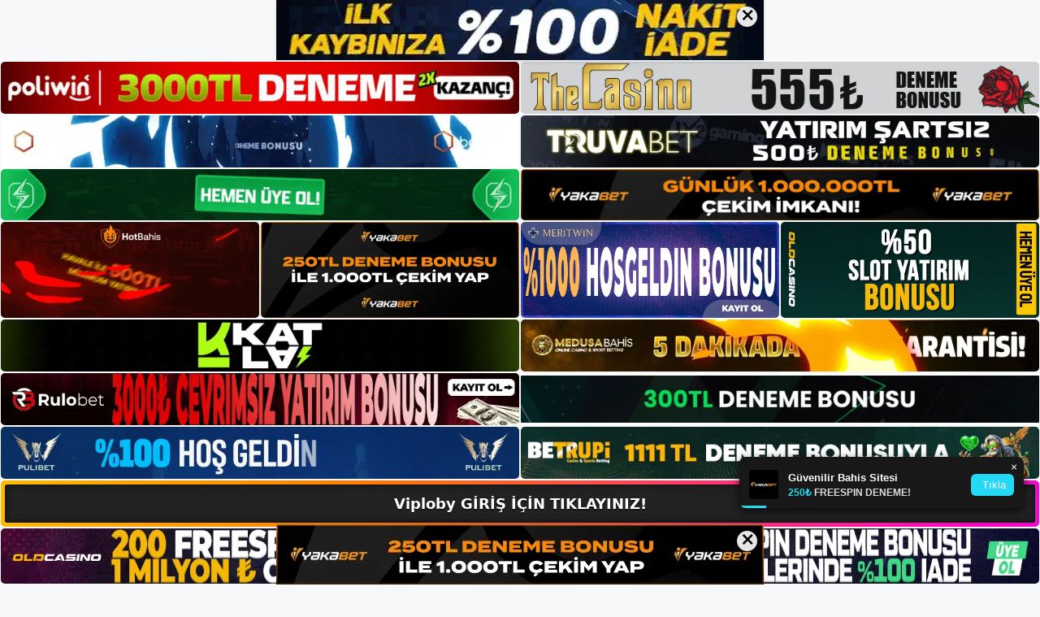

--- FILE ---
content_type: text/html; charset=UTF-8
request_url: https://viplobygirisi.com/viploby-yatirim/
body_size: 23158
content:
<!DOCTYPE html>
<html lang="tr">
<head>
	<meta name="google-site-verification" content="XH74JOXKiudYFr6GY_HKOdtKy3f1cwAav4nAj_4wwvU" />
	<meta charset="UTF-8">
	<meta name='robots' content='index, follow, max-image-preview:large, max-snippet:-1, max-video-preview:-1' />
<meta name="generator" content="Bu sitenin AMP ve CDN (İç Link) kurulumu NGY tarafından yapılmıştır."/><meta name="viewport" content="width=device-width, initial-scale=1">
	<!-- This site is optimized with the Yoast SEO plugin v26.7 - https://yoast.com/wordpress/plugins/seo/ -->
	<title>Viploby Yatırım - Viploby Giriş, Viploby Yeni Adresi</title>
	<meta name="description" content="Viploby yatırım bir bahis sitesinin en önemli özelliklerinden biri de ödeme işlemlerini gerçekleştirebilmesidir. Ödeme işlemleri kolay," />
	<link rel="canonical" href="https://viplobygirisi.com/viploby-yatirim/" />
	<meta property="og:locale" content="tr_TR" />
	<meta property="og:type" content="article" />
	<meta property="og:title" content="Viploby Yatırım - Viploby Giriş, Viploby Yeni Adresi" />
	<meta property="og:description" content="Viploby yatırım bir bahis sitesinin en önemli özelliklerinden biri de ödeme işlemlerini gerçekleştirebilmesidir. Ödeme işlemleri kolay," />
	<meta property="og:url" content="https://viplobygirisi.com/viploby-yatirim/" />
	<meta property="og:site_name" content="Viploby Giriş, Viploby Yeni Adresi" />
	<meta property="article:published_time" content="2023-08-02T16:00:00+00:00" />
	<meta name="author" content="admin" />
	<meta name="twitter:card" content="summary_large_image" />
	<meta name="twitter:label1" content="Yazan:" />
	<meta name="twitter:data1" content="admin" />
	<meta name="twitter:label2" content="Tahmini okuma süresi" />
	<meta name="twitter:data2" content="5 dakika" />
	<script type="application/ld+json" class="yoast-schema-graph">{"@context":"https://schema.org","@graph":[{"@type":"Article","@id":"https://viplobygirisi.com/viploby-yatirim/#article","isPartOf":{"@id":"https://viplobygirisi.com/viploby-yatirim/"},"author":{"name":"admin","@id":"https://viplobygirisi.com/#/schema/person/8b8fab5035c1a72369b519def282390b"},"headline":"Viploby Yatırım","datePublished":"2023-08-02T16:00:00+00:00","mainEntityOfPage":{"@id":"https://viplobygirisi.com/viploby-yatirim/"},"wordCount":1065,"commentCount":0,"publisher":{"@id":"https://viplobygirisi.com/#/schema/person/9296d5657876d4459cb59713e68a3894"},"image":{"@id":"https://viplobygirisi.com/viploby-yatirim/#primaryimage"},"thumbnailUrl":"https://viplobygirisi.com/wp-content/uploads/2023/07/viploby-yatirim.jpg","keywords":["viploby com","viploby giriş  yatırım","viploby yatırım"],"articleSection":["Viploby Promosyonlar"],"inLanguage":"tr","potentialAction":[{"@type":"CommentAction","name":"Comment","target":["https://viplobygirisi.com/viploby-yatirim/#respond"]}]},{"@type":"WebPage","@id":"https://viplobygirisi.com/viploby-yatirim/","url":"https://viplobygirisi.com/viploby-yatirim/","name":"Viploby Yatırım - Viploby Giriş, Viploby Yeni Adresi","isPartOf":{"@id":"https://viplobygirisi.com/#website"},"primaryImageOfPage":{"@id":"https://viplobygirisi.com/viploby-yatirim/#primaryimage"},"image":{"@id":"https://viplobygirisi.com/viploby-yatirim/#primaryimage"},"thumbnailUrl":"https://viplobygirisi.com/wp-content/uploads/2023/07/viploby-yatirim.jpg","datePublished":"2023-08-02T16:00:00+00:00","description":"Viploby yatırım bir bahis sitesinin en önemli özelliklerinden biri de ödeme işlemlerini gerçekleştirebilmesidir. Ödeme işlemleri kolay,","breadcrumb":{"@id":"https://viplobygirisi.com/viploby-yatirim/#breadcrumb"},"inLanguage":"tr","potentialAction":[{"@type":"ReadAction","target":["https://viplobygirisi.com/viploby-yatirim/"]}]},{"@type":"ImageObject","inLanguage":"tr","@id":"https://viplobygirisi.com/viploby-yatirim/#primaryimage","url":"https://viplobygirisi.com/wp-content/uploads/2023/07/viploby-yatirim.jpg","contentUrl":"https://viplobygirisi.com/wp-content/uploads/2023/07/viploby-yatirim.jpg","width":1920,"height":1080,"caption":"Bu anlamda Viploby çeşitli yatırım ve para çekme yöntemleri buluyor ve kullanıyoruz"},{"@type":"BreadcrumbList","@id":"https://viplobygirisi.com/viploby-yatirim/#breadcrumb","itemListElement":[{"@type":"ListItem","position":1,"name":"Anasayfa","item":"https://viplobygirisi.com/"},{"@type":"ListItem","position":2,"name":"Viploby Yatırım"}]},{"@type":"WebSite","@id":"https://viplobygirisi.com/#website","url":"https://viplobygirisi.com/","name":"Viploby Giriş, Viploby Yeni Adresi","description":"Viploby Bahis ve Casino Sitesi Bilgileri","publisher":{"@id":"https://viplobygirisi.com/#/schema/person/9296d5657876d4459cb59713e68a3894"},"potentialAction":[{"@type":"SearchAction","target":{"@type":"EntryPoint","urlTemplate":"https://viplobygirisi.com/?s={search_term_string}"},"query-input":{"@type":"PropertyValueSpecification","valueRequired":true,"valueName":"search_term_string"}}],"inLanguage":"tr"},{"@type":["Person","Organization"],"@id":"https://viplobygirisi.com/#/schema/person/9296d5657876d4459cb59713e68a3894","name":"viploby","image":{"@type":"ImageObject","inLanguage":"tr","@id":"https://viplobygirisi.com/#/schema/person/image/","url":"https://viplobygirisi.com/wp-content/uploads/2022/11/cropped-Viploby-Yeni-Giris.jpg","contentUrl":"https://viplobygirisi.com/wp-content/uploads/2022/11/cropped-Viploby-Yeni-Giris.jpg","width":155,"height":38,"caption":"viploby"},"logo":{"@id":"https://viplobygirisi.com/#/schema/person/image/"}},{"@type":"Person","@id":"https://viplobygirisi.com/#/schema/person/8b8fab5035c1a72369b519def282390b","name":"admin","image":{"@type":"ImageObject","inLanguage":"tr","@id":"https://viplobygirisi.com/#/schema/person/image/","url":"https://secure.gravatar.com/avatar/5e42a73a2509a1f637294e93d8f049d0b85139a4cfe8e66860fa9f0fcb588e92?s=96&d=mm&r=g","contentUrl":"https://secure.gravatar.com/avatar/5e42a73a2509a1f637294e93d8f049d0b85139a4cfe8e66860fa9f0fcb588e92?s=96&d=mm&r=g","caption":"admin"},"sameAs":["https://viplobygirisi.com"],"url":"https://viplobygirisi.com/author/admin/"}]}</script>
	<!-- / Yoast SEO plugin. -->


<link rel="alternate" type="application/rss+xml" title="Viploby Giriş, Viploby Yeni Adresi &raquo; akışı" href="https://viplobygirisi.com/feed/" />
<link rel="alternate" type="application/rss+xml" title="Viploby Giriş, Viploby Yeni Adresi &raquo; yorum akışı" href="https://viplobygirisi.com/comments/feed/" />
<link rel="alternate" type="application/rss+xml" title="Viploby Giriş, Viploby Yeni Adresi &raquo; Viploby Yatırım yorum akışı" href="https://viplobygirisi.com/viploby-yatirim/feed/" />
<link rel="alternate" title="oEmbed (JSON)" type="application/json+oembed" href="https://viplobygirisi.com/wp-json/oembed/1.0/embed?url=https%3A%2F%2Fviplobygirisi.com%2Fviploby-yatirim%2F" />
<link rel="alternate" title="oEmbed (XML)" type="text/xml+oembed" href="https://viplobygirisi.com/wp-json/oembed/1.0/embed?url=https%3A%2F%2Fviplobygirisi.com%2Fviploby-yatirim%2F&#038;format=xml" />
<style id='wp-img-auto-sizes-contain-inline-css'>
img:is([sizes=auto i],[sizes^="auto," i]){contain-intrinsic-size:3000px 1500px}
/*# sourceURL=wp-img-auto-sizes-contain-inline-css */
</style>
<style id='wp-emoji-styles-inline-css'>

	img.wp-smiley, img.emoji {
		display: inline !important;
		border: none !important;
		box-shadow: none !important;
		height: 1em !important;
		width: 1em !important;
		margin: 0 0.07em !important;
		vertical-align: -0.1em !important;
		background: none !important;
		padding: 0 !important;
	}
/*# sourceURL=wp-emoji-styles-inline-css */
</style>
<style id='wp-block-library-inline-css'>
:root{--wp-block-synced-color:#7a00df;--wp-block-synced-color--rgb:122,0,223;--wp-bound-block-color:var(--wp-block-synced-color);--wp-editor-canvas-background:#ddd;--wp-admin-theme-color:#007cba;--wp-admin-theme-color--rgb:0,124,186;--wp-admin-theme-color-darker-10:#006ba1;--wp-admin-theme-color-darker-10--rgb:0,107,160.5;--wp-admin-theme-color-darker-20:#005a87;--wp-admin-theme-color-darker-20--rgb:0,90,135;--wp-admin-border-width-focus:2px}@media (min-resolution:192dpi){:root{--wp-admin-border-width-focus:1.5px}}.wp-element-button{cursor:pointer}:root .has-very-light-gray-background-color{background-color:#eee}:root .has-very-dark-gray-background-color{background-color:#313131}:root .has-very-light-gray-color{color:#eee}:root .has-very-dark-gray-color{color:#313131}:root .has-vivid-green-cyan-to-vivid-cyan-blue-gradient-background{background:linear-gradient(135deg,#00d084,#0693e3)}:root .has-purple-crush-gradient-background{background:linear-gradient(135deg,#34e2e4,#4721fb 50%,#ab1dfe)}:root .has-hazy-dawn-gradient-background{background:linear-gradient(135deg,#faaca8,#dad0ec)}:root .has-subdued-olive-gradient-background{background:linear-gradient(135deg,#fafae1,#67a671)}:root .has-atomic-cream-gradient-background{background:linear-gradient(135deg,#fdd79a,#004a59)}:root .has-nightshade-gradient-background{background:linear-gradient(135deg,#330968,#31cdcf)}:root .has-midnight-gradient-background{background:linear-gradient(135deg,#020381,#2874fc)}:root{--wp--preset--font-size--normal:16px;--wp--preset--font-size--huge:42px}.has-regular-font-size{font-size:1em}.has-larger-font-size{font-size:2.625em}.has-normal-font-size{font-size:var(--wp--preset--font-size--normal)}.has-huge-font-size{font-size:var(--wp--preset--font-size--huge)}.has-text-align-center{text-align:center}.has-text-align-left{text-align:left}.has-text-align-right{text-align:right}.has-fit-text{white-space:nowrap!important}#end-resizable-editor-section{display:none}.aligncenter{clear:both}.items-justified-left{justify-content:flex-start}.items-justified-center{justify-content:center}.items-justified-right{justify-content:flex-end}.items-justified-space-between{justify-content:space-between}.screen-reader-text{border:0;clip-path:inset(50%);height:1px;margin:-1px;overflow:hidden;padding:0;position:absolute;width:1px;word-wrap:normal!important}.screen-reader-text:focus{background-color:#ddd;clip-path:none;color:#444;display:block;font-size:1em;height:auto;left:5px;line-height:normal;padding:15px 23px 14px;text-decoration:none;top:5px;width:auto;z-index:100000}html :where(.has-border-color){border-style:solid}html :where([style*=border-top-color]){border-top-style:solid}html :where([style*=border-right-color]){border-right-style:solid}html :where([style*=border-bottom-color]){border-bottom-style:solid}html :where([style*=border-left-color]){border-left-style:solid}html :where([style*=border-width]){border-style:solid}html :where([style*=border-top-width]){border-top-style:solid}html :where([style*=border-right-width]){border-right-style:solid}html :where([style*=border-bottom-width]){border-bottom-style:solid}html :where([style*=border-left-width]){border-left-style:solid}html :where(img[class*=wp-image-]){height:auto;max-width:100%}:where(figure){margin:0 0 1em}html :where(.is-position-sticky){--wp-admin--admin-bar--position-offset:var(--wp-admin--admin-bar--height,0px)}@media screen and (max-width:600px){html :where(.is-position-sticky){--wp-admin--admin-bar--position-offset:0px}}

/*# sourceURL=wp-block-library-inline-css */
</style><style id='wp-block-archives-inline-css'>
.wp-block-archives{box-sizing:border-box}.wp-block-archives-dropdown label{display:block}
/*# sourceURL=https://viplobygirisi.com/wp-includes/blocks/archives/style.min.css */
</style>
<style id='wp-block-categories-inline-css'>
.wp-block-categories{box-sizing:border-box}.wp-block-categories.alignleft{margin-right:2em}.wp-block-categories.alignright{margin-left:2em}.wp-block-categories.wp-block-categories-dropdown.aligncenter{text-align:center}.wp-block-categories .wp-block-categories__label{display:block;width:100%}
/*# sourceURL=https://viplobygirisi.com/wp-includes/blocks/categories/style.min.css */
</style>
<style id='wp-block-heading-inline-css'>
h1:where(.wp-block-heading).has-background,h2:where(.wp-block-heading).has-background,h3:where(.wp-block-heading).has-background,h4:where(.wp-block-heading).has-background,h5:where(.wp-block-heading).has-background,h6:where(.wp-block-heading).has-background{padding:1.25em 2.375em}h1.has-text-align-left[style*=writing-mode]:where([style*=vertical-lr]),h1.has-text-align-right[style*=writing-mode]:where([style*=vertical-rl]),h2.has-text-align-left[style*=writing-mode]:where([style*=vertical-lr]),h2.has-text-align-right[style*=writing-mode]:where([style*=vertical-rl]),h3.has-text-align-left[style*=writing-mode]:where([style*=vertical-lr]),h3.has-text-align-right[style*=writing-mode]:where([style*=vertical-rl]),h4.has-text-align-left[style*=writing-mode]:where([style*=vertical-lr]),h4.has-text-align-right[style*=writing-mode]:where([style*=vertical-rl]),h5.has-text-align-left[style*=writing-mode]:where([style*=vertical-lr]),h5.has-text-align-right[style*=writing-mode]:where([style*=vertical-rl]),h6.has-text-align-left[style*=writing-mode]:where([style*=vertical-lr]),h6.has-text-align-right[style*=writing-mode]:where([style*=vertical-rl]){rotate:180deg}
/*# sourceURL=https://viplobygirisi.com/wp-includes/blocks/heading/style.min.css */
</style>
<style id='wp-block-latest-posts-inline-css'>
.wp-block-latest-posts{box-sizing:border-box}.wp-block-latest-posts.alignleft{margin-right:2em}.wp-block-latest-posts.alignright{margin-left:2em}.wp-block-latest-posts.wp-block-latest-posts__list{list-style:none}.wp-block-latest-posts.wp-block-latest-posts__list li{clear:both;overflow-wrap:break-word}.wp-block-latest-posts.is-grid{display:flex;flex-wrap:wrap}.wp-block-latest-posts.is-grid li{margin:0 1.25em 1.25em 0;width:100%}@media (min-width:600px){.wp-block-latest-posts.columns-2 li{width:calc(50% - .625em)}.wp-block-latest-posts.columns-2 li:nth-child(2n){margin-right:0}.wp-block-latest-posts.columns-3 li{width:calc(33.33333% - .83333em)}.wp-block-latest-posts.columns-3 li:nth-child(3n){margin-right:0}.wp-block-latest-posts.columns-4 li{width:calc(25% - .9375em)}.wp-block-latest-posts.columns-4 li:nth-child(4n){margin-right:0}.wp-block-latest-posts.columns-5 li{width:calc(20% - 1em)}.wp-block-latest-posts.columns-5 li:nth-child(5n){margin-right:0}.wp-block-latest-posts.columns-6 li{width:calc(16.66667% - 1.04167em)}.wp-block-latest-posts.columns-6 li:nth-child(6n){margin-right:0}}:root :where(.wp-block-latest-posts.is-grid){padding:0}:root :where(.wp-block-latest-posts.wp-block-latest-posts__list){padding-left:0}.wp-block-latest-posts__post-author,.wp-block-latest-posts__post-date{display:block;font-size:.8125em}.wp-block-latest-posts__post-excerpt,.wp-block-latest-posts__post-full-content{margin-bottom:1em;margin-top:.5em}.wp-block-latest-posts__featured-image a{display:inline-block}.wp-block-latest-posts__featured-image img{height:auto;max-width:100%;width:auto}.wp-block-latest-posts__featured-image.alignleft{float:left;margin-right:1em}.wp-block-latest-posts__featured-image.alignright{float:right;margin-left:1em}.wp-block-latest-posts__featured-image.aligncenter{margin-bottom:1em;text-align:center}
/*# sourceURL=https://viplobygirisi.com/wp-includes/blocks/latest-posts/style.min.css */
</style>
<style id='wp-block-tag-cloud-inline-css'>
.wp-block-tag-cloud{box-sizing:border-box}.wp-block-tag-cloud.aligncenter{justify-content:center;text-align:center}.wp-block-tag-cloud a{display:inline-block;margin-right:5px}.wp-block-tag-cloud span{display:inline-block;margin-left:5px;text-decoration:none}:root :where(.wp-block-tag-cloud.is-style-outline){display:flex;flex-wrap:wrap;gap:1ch}:root :where(.wp-block-tag-cloud.is-style-outline a){border:1px solid;font-size:unset!important;margin-right:0;padding:1ch 2ch;text-decoration:none!important}
/*# sourceURL=https://viplobygirisi.com/wp-includes/blocks/tag-cloud/style.min.css */
</style>
<style id='wp-block-group-inline-css'>
.wp-block-group{box-sizing:border-box}:where(.wp-block-group.wp-block-group-is-layout-constrained){position:relative}
/*# sourceURL=https://viplobygirisi.com/wp-includes/blocks/group/style.min.css */
</style>
<style id='wp-block-paragraph-inline-css'>
.is-small-text{font-size:.875em}.is-regular-text{font-size:1em}.is-large-text{font-size:2.25em}.is-larger-text{font-size:3em}.has-drop-cap:not(:focus):first-letter{float:left;font-size:8.4em;font-style:normal;font-weight:100;line-height:.68;margin:.05em .1em 0 0;text-transform:uppercase}body.rtl .has-drop-cap:not(:focus):first-letter{float:none;margin-left:.1em}p.has-drop-cap.has-background{overflow:hidden}:root :where(p.has-background){padding:1.25em 2.375em}:where(p.has-text-color:not(.has-link-color)) a{color:inherit}p.has-text-align-left[style*="writing-mode:vertical-lr"],p.has-text-align-right[style*="writing-mode:vertical-rl"]{rotate:180deg}
/*# sourceURL=https://viplobygirisi.com/wp-includes/blocks/paragraph/style.min.css */
</style>
<style id='global-styles-inline-css'>
:root{--wp--preset--aspect-ratio--square: 1;--wp--preset--aspect-ratio--4-3: 4/3;--wp--preset--aspect-ratio--3-4: 3/4;--wp--preset--aspect-ratio--3-2: 3/2;--wp--preset--aspect-ratio--2-3: 2/3;--wp--preset--aspect-ratio--16-9: 16/9;--wp--preset--aspect-ratio--9-16: 9/16;--wp--preset--color--black: #000000;--wp--preset--color--cyan-bluish-gray: #abb8c3;--wp--preset--color--white: #ffffff;--wp--preset--color--pale-pink: #f78da7;--wp--preset--color--vivid-red: #cf2e2e;--wp--preset--color--luminous-vivid-orange: #ff6900;--wp--preset--color--luminous-vivid-amber: #fcb900;--wp--preset--color--light-green-cyan: #7bdcb5;--wp--preset--color--vivid-green-cyan: #00d084;--wp--preset--color--pale-cyan-blue: #8ed1fc;--wp--preset--color--vivid-cyan-blue: #0693e3;--wp--preset--color--vivid-purple: #9b51e0;--wp--preset--color--contrast: var(--contrast);--wp--preset--color--contrast-2: var(--contrast-2);--wp--preset--color--contrast-3: var(--contrast-3);--wp--preset--color--base: var(--base);--wp--preset--color--base-2: var(--base-2);--wp--preset--color--base-3: var(--base-3);--wp--preset--color--accent: var(--accent);--wp--preset--gradient--vivid-cyan-blue-to-vivid-purple: linear-gradient(135deg,rgb(6,147,227) 0%,rgb(155,81,224) 100%);--wp--preset--gradient--light-green-cyan-to-vivid-green-cyan: linear-gradient(135deg,rgb(122,220,180) 0%,rgb(0,208,130) 100%);--wp--preset--gradient--luminous-vivid-amber-to-luminous-vivid-orange: linear-gradient(135deg,rgb(252,185,0) 0%,rgb(255,105,0) 100%);--wp--preset--gradient--luminous-vivid-orange-to-vivid-red: linear-gradient(135deg,rgb(255,105,0) 0%,rgb(207,46,46) 100%);--wp--preset--gradient--very-light-gray-to-cyan-bluish-gray: linear-gradient(135deg,rgb(238,238,238) 0%,rgb(169,184,195) 100%);--wp--preset--gradient--cool-to-warm-spectrum: linear-gradient(135deg,rgb(74,234,220) 0%,rgb(151,120,209) 20%,rgb(207,42,186) 40%,rgb(238,44,130) 60%,rgb(251,105,98) 80%,rgb(254,248,76) 100%);--wp--preset--gradient--blush-light-purple: linear-gradient(135deg,rgb(255,206,236) 0%,rgb(152,150,240) 100%);--wp--preset--gradient--blush-bordeaux: linear-gradient(135deg,rgb(254,205,165) 0%,rgb(254,45,45) 50%,rgb(107,0,62) 100%);--wp--preset--gradient--luminous-dusk: linear-gradient(135deg,rgb(255,203,112) 0%,rgb(199,81,192) 50%,rgb(65,88,208) 100%);--wp--preset--gradient--pale-ocean: linear-gradient(135deg,rgb(255,245,203) 0%,rgb(182,227,212) 50%,rgb(51,167,181) 100%);--wp--preset--gradient--electric-grass: linear-gradient(135deg,rgb(202,248,128) 0%,rgb(113,206,126) 100%);--wp--preset--gradient--midnight: linear-gradient(135deg,rgb(2,3,129) 0%,rgb(40,116,252) 100%);--wp--preset--font-size--small: 13px;--wp--preset--font-size--medium: 20px;--wp--preset--font-size--large: 36px;--wp--preset--font-size--x-large: 42px;--wp--preset--spacing--20: 0.44rem;--wp--preset--spacing--30: 0.67rem;--wp--preset--spacing--40: 1rem;--wp--preset--spacing--50: 1.5rem;--wp--preset--spacing--60: 2.25rem;--wp--preset--spacing--70: 3.38rem;--wp--preset--spacing--80: 5.06rem;--wp--preset--shadow--natural: 6px 6px 9px rgba(0, 0, 0, 0.2);--wp--preset--shadow--deep: 12px 12px 50px rgba(0, 0, 0, 0.4);--wp--preset--shadow--sharp: 6px 6px 0px rgba(0, 0, 0, 0.2);--wp--preset--shadow--outlined: 6px 6px 0px -3px rgb(255, 255, 255), 6px 6px rgb(0, 0, 0);--wp--preset--shadow--crisp: 6px 6px 0px rgb(0, 0, 0);}:where(.is-layout-flex){gap: 0.5em;}:where(.is-layout-grid){gap: 0.5em;}body .is-layout-flex{display: flex;}.is-layout-flex{flex-wrap: wrap;align-items: center;}.is-layout-flex > :is(*, div){margin: 0;}body .is-layout-grid{display: grid;}.is-layout-grid > :is(*, div){margin: 0;}:where(.wp-block-columns.is-layout-flex){gap: 2em;}:where(.wp-block-columns.is-layout-grid){gap: 2em;}:where(.wp-block-post-template.is-layout-flex){gap: 1.25em;}:where(.wp-block-post-template.is-layout-grid){gap: 1.25em;}.has-black-color{color: var(--wp--preset--color--black) !important;}.has-cyan-bluish-gray-color{color: var(--wp--preset--color--cyan-bluish-gray) !important;}.has-white-color{color: var(--wp--preset--color--white) !important;}.has-pale-pink-color{color: var(--wp--preset--color--pale-pink) !important;}.has-vivid-red-color{color: var(--wp--preset--color--vivid-red) !important;}.has-luminous-vivid-orange-color{color: var(--wp--preset--color--luminous-vivid-orange) !important;}.has-luminous-vivid-amber-color{color: var(--wp--preset--color--luminous-vivid-amber) !important;}.has-light-green-cyan-color{color: var(--wp--preset--color--light-green-cyan) !important;}.has-vivid-green-cyan-color{color: var(--wp--preset--color--vivid-green-cyan) !important;}.has-pale-cyan-blue-color{color: var(--wp--preset--color--pale-cyan-blue) !important;}.has-vivid-cyan-blue-color{color: var(--wp--preset--color--vivid-cyan-blue) !important;}.has-vivid-purple-color{color: var(--wp--preset--color--vivid-purple) !important;}.has-black-background-color{background-color: var(--wp--preset--color--black) !important;}.has-cyan-bluish-gray-background-color{background-color: var(--wp--preset--color--cyan-bluish-gray) !important;}.has-white-background-color{background-color: var(--wp--preset--color--white) !important;}.has-pale-pink-background-color{background-color: var(--wp--preset--color--pale-pink) !important;}.has-vivid-red-background-color{background-color: var(--wp--preset--color--vivid-red) !important;}.has-luminous-vivid-orange-background-color{background-color: var(--wp--preset--color--luminous-vivid-orange) !important;}.has-luminous-vivid-amber-background-color{background-color: var(--wp--preset--color--luminous-vivid-amber) !important;}.has-light-green-cyan-background-color{background-color: var(--wp--preset--color--light-green-cyan) !important;}.has-vivid-green-cyan-background-color{background-color: var(--wp--preset--color--vivid-green-cyan) !important;}.has-pale-cyan-blue-background-color{background-color: var(--wp--preset--color--pale-cyan-blue) !important;}.has-vivid-cyan-blue-background-color{background-color: var(--wp--preset--color--vivid-cyan-blue) !important;}.has-vivid-purple-background-color{background-color: var(--wp--preset--color--vivid-purple) !important;}.has-black-border-color{border-color: var(--wp--preset--color--black) !important;}.has-cyan-bluish-gray-border-color{border-color: var(--wp--preset--color--cyan-bluish-gray) !important;}.has-white-border-color{border-color: var(--wp--preset--color--white) !important;}.has-pale-pink-border-color{border-color: var(--wp--preset--color--pale-pink) !important;}.has-vivid-red-border-color{border-color: var(--wp--preset--color--vivid-red) !important;}.has-luminous-vivid-orange-border-color{border-color: var(--wp--preset--color--luminous-vivid-orange) !important;}.has-luminous-vivid-amber-border-color{border-color: var(--wp--preset--color--luminous-vivid-amber) !important;}.has-light-green-cyan-border-color{border-color: var(--wp--preset--color--light-green-cyan) !important;}.has-vivid-green-cyan-border-color{border-color: var(--wp--preset--color--vivid-green-cyan) !important;}.has-pale-cyan-blue-border-color{border-color: var(--wp--preset--color--pale-cyan-blue) !important;}.has-vivid-cyan-blue-border-color{border-color: var(--wp--preset--color--vivid-cyan-blue) !important;}.has-vivid-purple-border-color{border-color: var(--wp--preset--color--vivid-purple) !important;}.has-vivid-cyan-blue-to-vivid-purple-gradient-background{background: var(--wp--preset--gradient--vivid-cyan-blue-to-vivid-purple) !important;}.has-light-green-cyan-to-vivid-green-cyan-gradient-background{background: var(--wp--preset--gradient--light-green-cyan-to-vivid-green-cyan) !important;}.has-luminous-vivid-amber-to-luminous-vivid-orange-gradient-background{background: var(--wp--preset--gradient--luminous-vivid-amber-to-luminous-vivid-orange) !important;}.has-luminous-vivid-orange-to-vivid-red-gradient-background{background: var(--wp--preset--gradient--luminous-vivid-orange-to-vivid-red) !important;}.has-very-light-gray-to-cyan-bluish-gray-gradient-background{background: var(--wp--preset--gradient--very-light-gray-to-cyan-bluish-gray) !important;}.has-cool-to-warm-spectrum-gradient-background{background: var(--wp--preset--gradient--cool-to-warm-spectrum) !important;}.has-blush-light-purple-gradient-background{background: var(--wp--preset--gradient--blush-light-purple) !important;}.has-blush-bordeaux-gradient-background{background: var(--wp--preset--gradient--blush-bordeaux) !important;}.has-luminous-dusk-gradient-background{background: var(--wp--preset--gradient--luminous-dusk) !important;}.has-pale-ocean-gradient-background{background: var(--wp--preset--gradient--pale-ocean) !important;}.has-electric-grass-gradient-background{background: var(--wp--preset--gradient--electric-grass) !important;}.has-midnight-gradient-background{background: var(--wp--preset--gradient--midnight) !important;}.has-small-font-size{font-size: var(--wp--preset--font-size--small) !important;}.has-medium-font-size{font-size: var(--wp--preset--font-size--medium) !important;}.has-large-font-size{font-size: var(--wp--preset--font-size--large) !important;}.has-x-large-font-size{font-size: var(--wp--preset--font-size--x-large) !important;}
/*# sourceURL=global-styles-inline-css */
</style>

<style id='classic-theme-styles-inline-css'>
/*! This file is auto-generated */
.wp-block-button__link{color:#fff;background-color:#32373c;border-radius:9999px;box-shadow:none;text-decoration:none;padding:calc(.667em + 2px) calc(1.333em + 2px);font-size:1.125em}.wp-block-file__button{background:#32373c;color:#fff;text-decoration:none}
/*# sourceURL=/wp-includes/css/classic-themes.min.css */
</style>
<link rel='stylesheet' id='generate-comments-css' href='https://viplobygirisi.com/wp-content/themes/generatepress/assets/css/components/comments.min.css?ver=3.2.4' media='all' />
<link rel='stylesheet' id='generate-style-css' href='https://viplobygirisi.com/wp-content/themes/generatepress/assets/css/main.min.css?ver=3.2.4' media='all' />
<style id='generate-style-inline-css'>
body{background-color:var(--base-2);color:var(--contrast);}a{color:var(--accent);}a{text-decoration:underline;}.entry-title a, .site-branding a, a.button, .wp-block-button__link, .main-navigation a{text-decoration:none;}a:hover, a:focus, a:active{color:var(--contrast);}.wp-block-group__inner-container{max-width:1200px;margin-left:auto;margin-right:auto;}:root{--contrast:#222222;--contrast-2:#575760;--contrast-3:#b2b2be;--base:#f0f0f0;--base-2:#f7f8f9;--base-3:#ffffff;--accent:#1e73be;}.has-contrast-color{color:var(--contrast);}.has-contrast-background-color{background-color:var(--contrast);}.has-contrast-2-color{color:var(--contrast-2);}.has-contrast-2-background-color{background-color:var(--contrast-2);}.has-contrast-3-color{color:var(--contrast-3);}.has-contrast-3-background-color{background-color:var(--contrast-3);}.has-base-color{color:var(--base);}.has-base-background-color{background-color:var(--base);}.has-base-2-color{color:var(--base-2);}.has-base-2-background-color{background-color:var(--base-2);}.has-base-3-color{color:var(--base-3);}.has-base-3-background-color{background-color:var(--base-3);}.has-accent-color{color:var(--accent);}.has-accent-background-color{background-color:var(--accent);}.top-bar{background-color:#636363;color:#ffffff;}.top-bar a{color:#ffffff;}.top-bar a:hover{color:#303030;}.site-header{background-color:var(--base-3);}.main-title a,.main-title a:hover{color:var(--contrast);}.site-description{color:var(--contrast-2);}.mobile-menu-control-wrapper .menu-toggle,.mobile-menu-control-wrapper .menu-toggle:hover,.mobile-menu-control-wrapper .menu-toggle:focus,.has-inline-mobile-toggle #site-navigation.toggled{background-color:rgba(0, 0, 0, 0.02);}.main-navigation,.main-navigation ul ul{background-color:var(--base-3);}.main-navigation .main-nav ul li a, .main-navigation .menu-toggle, .main-navigation .menu-bar-items{color:var(--contrast);}.main-navigation .main-nav ul li:not([class*="current-menu-"]):hover > a, .main-navigation .main-nav ul li:not([class*="current-menu-"]):focus > a, .main-navigation .main-nav ul li.sfHover:not([class*="current-menu-"]) > a, .main-navigation .menu-bar-item:hover > a, .main-navigation .menu-bar-item.sfHover > a{color:var(--accent);}button.menu-toggle:hover,button.menu-toggle:focus{color:var(--contrast);}.main-navigation .main-nav ul li[class*="current-menu-"] > a{color:var(--accent);}.navigation-search input[type="search"],.navigation-search input[type="search"]:active, .navigation-search input[type="search"]:focus, .main-navigation .main-nav ul li.search-item.active > a, .main-navigation .menu-bar-items .search-item.active > a{color:var(--accent);}.main-navigation ul ul{background-color:var(--base);}.separate-containers .inside-article, .separate-containers .comments-area, .separate-containers .page-header, .one-container .container, .separate-containers .paging-navigation, .inside-page-header{background-color:var(--base-3);}.entry-title a{color:var(--contrast);}.entry-title a:hover{color:var(--contrast-2);}.entry-meta{color:var(--contrast-2);}.sidebar .widget{background-color:var(--base-3);}.footer-widgets{background-color:var(--base-3);}.site-info{background-color:var(--base-3);}input[type="text"],input[type="email"],input[type="url"],input[type="password"],input[type="search"],input[type="tel"],input[type="number"],textarea,select{color:var(--contrast);background-color:var(--base-2);border-color:var(--base);}input[type="text"]:focus,input[type="email"]:focus,input[type="url"]:focus,input[type="password"]:focus,input[type="search"]:focus,input[type="tel"]:focus,input[type="number"]:focus,textarea:focus,select:focus{color:var(--contrast);background-color:var(--base-2);border-color:var(--contrast-3);}button,html input[type="button"],input[type="reset"],input[type="submit"],a.button,a.wp-block-button__link:not(.has-background){color:#ffffff;background-color:#55555e;}button:hover,html input[type="button"]:hover,input[type="reset"]:hover,input[type="submit"]:hover,a.button:hover,button:focus,html input[type="button"]:focus,input[type="reset"]:focus,input[type="submit"]:focus,a.button:focus,a.wp-block-button__link:not(.has-background):active,a.wp-block-button__link:not(.has-background):focus,a.wp-block-button__link:not(.has-background):hover{color:#ffffff;background-color:#3f4047;}a.generate-back-to-top{background-color:rgba( 0,0,0,0.4 );color:#ffffff;}a.generate-back-to-top:hover,a.generate-back-to-top:focus{background-color:rgba( 0,0,0,0.6 );color:#ffffff;}@media (max-width:768px){.main-navigation .menu-bar-item:hover > a, .main-navigation .menu-bar-item.sfHover > a{background:none;color:var(--contrast);}}.nav-below-header .main-navigation .inside-navigation.grid-container, .nav-above-header .main-navigation .inside-navigation.grid-container{padding:0px 20px 0px 20px;}.site-main .wp-block-group__inner-container{padding:40px;}.separate-containers .paging-navigation{padding-top:20px;padding-bottom:20px;}.entry-content .alignwide, body:not(.no-sidebar) .entry-content .alignfull{margin-left:-40px;width:calc(100% + 80px);max-width:calc(100% + 80px);}.rtl .menu-item-has-children .dropdown-menu-toggle{padding-left:20px;}.rtl .main-navigation .main-nav ul li.menu-item-has-children > a{padding-right:20px;}@media (max-width:768px){.separate-containers .inside-article, .separate-containers .comments-area, .separate-containers .page-header, .separate-containers .paging-navigation, .one-container .site-content, .inside-page-header{padding:30px;}.site-main .wp-block-group__inner-container{padding:30px;}.inside-top-bar{padding-right:30px;padding-left:30px;}.inside-header{padding-right:30px;padding-left:30px;}.widget-area .widget{padding-top:30px;padding-right:30px;padding-bottom:30px;padding-left:30px;}.footer-widgets-container{padding-top:30px;padding-right:30px;padding-bottom:30px;padding-left:30px;}.inside-site-info{padding-right:30px;padding-left:30px;}.entry-content .alignwide, body:not(.no-sidebar) .entry-content .alignfull{margin-left:-30px;width:calc(100% + 60px);max-width:calc(100% + 60px);}.one-container .site-main .paging-navigation{margin-bottom:20px;}}/* End cached CSS */.is-right-sidebar{width:30%;}.is-left-sidebar{width:30%;}.site-content .content-area{width:70%;}@media (max-width:768px){.main-navigation .menu-toggle,.sidebar-nav-mobile:not(#sticky-placeholder){display:block;}.main-navigation ul,.gen-sidebar-nav,.main-navigation:not(.slideout-navigation):not(.toggled) .main-nav > ul,.has-inline-mobile-toggle #site-navigation .inside-navigation > *:not(.navigation-search):not(.main-nav){display:none;}.nav-align-right .inside-navigation,.nav-align-center .inside-navigation{justify-content:space-between;}.has-inline-mobile-toggle .mobile-menu-control-wrapper{display:flex;flex-wrap:wrap;}.has-inline-mobile-toggle .inside-header{flex-direction:row;text-align:left;flex-wrap:wrap;}.has-inline-mobile-toggle .header-widget,.has-inline-mobile-toggle #site-navigation{flex-basis:100%;}.nav-float-left .has-inline-mobile-toggle #site-navigation{order:10;}}
/*# sourceURL=generate-style-inline-css */
</style>
<link rel="https://api.w.org/" href="https://viplobygirisi.com/wp-json/" /><link rel="alternate" title="JSON" type="application/json" href="https://viplobygirisi.com/wp-json/wp/v2/posts/367" /><link rel="EditURI" type="application/rsd+xml" title="RSD" href="https://viplobygirisi.com/xmlrpc.php?rsd" />
<meta name="generator" content="WordPress 6.9" />
<link rel='shortlink' href='https://viplobygirisi.com/?p=367' />
<link rel="pingback" href="https://viplobygirisi.com/xmlrpc.php">
<link rel="amphtml" href="https://viplobygirisicom.seotavro.com/viploby-yatirim/amp/"><link rel="icon" href="https://viplobygirisi.com/wp-content/uploads/2022/11/cropped-cropped-Viploby-Yeni-Giris-32x32.jpg" sizes="32x32" />
<link rel="icon" href="https://viplobygirisi.com/wp-content/uploads/2022/11/cropped-cropped-Viploby-Yeni-Giris-192x192.jpg" sizes="192x192" />
<link rel="apple-touch-icon" href="https://viplobygirisi.com/wp-content/uploads/2022/11/cropped-cropped-Viploby-Yeni-Giris-180x180.jpg" />
<meta name="msapplication-TileImage" content="https://viplobygirisi.com/wp-content/uploads/2022/11/cropped-cropped-Viploby-Yeni-Giris-270x270.jpg" />
	<head>

    <meta charset="UTF-8">
    <meta name="viewport"
          content="width=device-width, user-scalable=no, initial-scale=1.0, maximum-scale=1.0, minimum-scale=1.0">
    <meta http-equiv="X-UA-Compatible" content="ie=edge">
    </head>



<style>

    .footer iframe{
        position:fixed;
        bottom:0;
        z-index:9999;
          
      }
      
  .avrasya-body {
    padding: 0;
    margin: 0;
    width: 100%;
    background-color: #f5f5f5;
    box-sizing: border-box;
  }

  .avrasya-footer-notifi iframe {
    position: fixed;
    bottom: 0;
    z-index: 9999999;
  }

  .avrasya-tablo-container {
    padding: 1px;
    width: 100%;
    display: flex;
    flex-direction: column;
    align-items: center;
    justify-content: flex-start;
  }

  .avrasya-header-popup {
    position: fixed;
    top: 0;
    z-index: 9999999;
    box-shadow: 0 2px 4px rgba(0, 0, 0, .1);
  }

  .avrasya-header-popup-content {
    margin: 0 auto;
  }

  .avrasya-header-popup-content img {
    width: 100%;
    object-fit: contain;
  }

  .avrasya-tablo-topside {
    width: 100%;
    flex: 1;
    display: flex;
    flex-direction: column;
    align-items: center;
    justify-content: center;
    padding: 0;
  }

  .avrasya-avrasya-tablo-topcard-continer,
  .avrasya-avrasya-tablo-card-continer,
  .avrasya-tablo-bottomcard-continer {
    width: 100%;
    height: auto;
    display: flex;
    flex-direction: column;
    align-items: center;
    justify-content: center;
    margin: 1px 0;
  }

  .avrasya-tablo-topcard,
  .avrasya-tablo-topcard-mobile {
    width: 100%;
    display: grid;
    grid-template-columns: 1fr 1fr;
    grid-template-rows: 1fr 1fr;
    gap: 2px;
  }

  .avrasya-tablo-topcard-mobile {
    display: none;
  }

  .avrasya-tablo-card,
  .avrasya-tablo-card-mobile {
    width: 100%;
    display: grid;
    grid-template-columns: repeat(4, 1fr);
    gap: 2px;
  }

  .avrasya-tablo-card-mobile {
    display: none;
  }

  .avrasya-tablo-bottomcard,
  .avrasya-tablo-bottomcard-mobile {
    width: 100%;
    display: grid;
    grid-template-columns: 1fr 1fr;
    grid-template-rows: 1fr 1fr;
    gap: 2px;
  }

  .avrasya-tablo-bottomcard-mobile {
    display: none;
  }

  .avrasya-tablo-topcard a,
  .avrasya-tablo-topcard-mobile a,
  .avrasya-tablo-card a,
  .avrasya-tablo-card-mobile a,
  .avrasya-tablo-bottomcard a,
  .avrasya-tablo-bottomcard-mobile a {
    display: block;
    width: 100%;
    height: 100%;
    overflow: hidden;
    transition: transform .3s ease;
    background-color: #fff;
  }

  .avrasya-tablo-topcard a img,
  .avrasya-tablo-topcard-mobile a img,
  .avrasya-tablo-card a img,
  .avrasya-tablo-card-mobile a img,
  .avrasya-tablo-bottomcard a img,
  .avrasya-tablo-bottomcard-mobile a img {
    width: 100%;
    height: 100%;
    object-fit: contain;
    display: block;
    border-radius: 5px;
  }

  .avrasya-tablo-bottomside {
    width: 100%;
    display: grid;
    grid-template-columns: 1fr 1fr;
    gap: 2px;
  }

  .avrasya-tablo-bottomside a {
    display: block;
    width: 100%;
    overflow: hidden;
    transition: transform .3s ease;
    background-color: #fff;
  }

  .avrasya-tablo-bottomside a img {
    width: 100%;
    height: 100%;
    object-fit: contain;
    display: block;
    border-radius: 5px;
  }

  .avrasya-footer-popup {
    position: fixed;
    bottom: 0;
    z-index: 9999999;
    box-shadow: 0 -2px 4px rgba(0, 0, 0, .1);
    margin-top: auto;
  }

  .avrasya-footer-popup-content {
    margin: 0 auto;
    padding: 0;
  }

  .avrasya-footer-popup-content img {
    width: 100%;
    object-fit: contain;
  }

  .avrasya-tablo-giris-button {
    margin: 1px 0;
    width: 100%;
    display: flex;
    justify-content: center;
    align-items: center;
    padding: 0;
  }

  .avrasya-footer-popup-content-left {
    margin-bottom: -6px;
  }

  .avrasya-header-popup-content-left {
    margin-bottom: -6px;
  }

  .avrasya-tablo-giris-button {
    margin: 1px 0;
    width: 100%;
    border-radius: 5px;
    padding: 0;
    background: linear-gradient(90deg,
        #00a2ff,
        #00ff73,
        #ffe600,
        #ff7b00,
        #ff00c8,
        #00a2ff);
    background-size: 300% 100%;
    animation: ledBorderMove 4s linear infinite;
    overflow: hidden;
  }

  .avrasya-tablo-giris-button a.button {
    text-align: center;
    display: flex;
    align-items: center;
    justify-content: center;
    margin: 5px;
    width: calc(100% - 4px);
    min-height: 44px;
    border-radius: 3px;
    background: #222;
    color: #fff;
    font-size: 18px;
    font-weight: bold;
    text-decoration: none;
    text-shadow: 0 2px 0 rgba(0, 0, 0, .4);
    box-shadow: inset 0 0 8px rgba(0, 0, 0, 0.6);
  }

  @keyframes ledBorderMove {
    0% {
      background-position: 0% 50%;
    }

    100% {
      background-position: 300% 50%;
    }
  }


  #close-top:checked~.avrasya-header-popup {
    display: none;
  }

  #close-bottom:checked~.avrasya-footer-popup {
    display: none;
  }

  .avrasya-tablo-banner-wrapper {
    position: relative;
  }

  .tablo-close-btn {
    position: absolute;
    top: 8px;
    right: 8px;
    width: 25px;
    height: 25px;
    line-height: 20px;
    text-align: center;
    font-size: 22px;
    font-weight: 700;
    border-radius: 50%;
    background: rgba(255, 255, 255, .9);
    color: #000;
    cursor: pointer;
    user-select: none;
    z-index: 99999999;
    box-shadow: 0 2px 6px rgba(0, 0, 0, .2);
  }

  .tablo-close-btn:hover,
  .tablo-close-btn:focus {
    outline: 2px solid rgba(255, 255, 255, .7);
  }

  .avrasya-tablo-bottomside-container {
    width: 100%;
    margin: 1px 0;
  }

  .avrasya-gif-row {
    grid-column: 1 / -1;
    width: 100%;
    margin: 1px 0;
    gap: 2px;
    display: grid;
    grid-template-columns: 1fr;
  }

  .avrasya-gif-row-mobile {
    display: none;
  }

  .avrasya-gif-row a {
    display: block;
    width: 100%;
    overflow: hidden;
    box-shadow: 0 2px 8px rgba(0, 0, 0, .1);
    transition: transform .3s ease;
    background-color: #fff;
  }

  .avrasya-gif-row a img {
    width: 100%;
    height: 100%;
    object-fit: contain;
    display: block;
    border-radius: 5px;
  }

  #close-top:checked~.avrasya-header-popup {
    display: none;
  }

  #close-top:checked~.header-spacer {
    display: none;
  }

  @media (min-width:600px) {

    .header-spacer {
      padding-bottom: 74px;
    }
  }

  @media (max-width: 1200px) {
    .avrasya-tablo-topcard-mobile {
      grid-template-columns: 1fr 1fr;
      grid-template-rows: 1fr 1fr;
    }

    .avrasya-tablo-card-mobile {
      grid-template-columns: repeat(4, 1fr);
    }

    .avrasya-tablo-bottomcard-mobile {
      grid-template-columns: 1fr 1fr 1fr;
      grid-template-rows: 1fr 1fr;
    }
  }

  @media (max-width: 900px) {
    .avrasya-gif-row {
      display: none;
    }

    .avrasya-gif-row-mobile {
      display: grid;
    }

    .avrasya-tablo-topcard-mobile,
    .avrasya-tablo-card-mobile,
    .avrasya-tablo-bottomcard-mobile {
      display: grid;
    }

    .avrasya-tablo-topcard,
    .avrasya-tablo-card,
    .avrasya-tablo-bottomcard {
      display: none;
    }

    .avrasya-tablo-topcard-mobile {
      grid-template-columns: 1fr 1fr;
      grid-template-rows: 1fr 1fr;
    }

    .avrasya-tablo-card-mobile {
      grid-template-columns: 1fr 1fr 1fr 1fr;
    }

    .avrasya-tablo-bottomcard-mobile {
      grid-template-columns: 1fr 1fr;
      grid-template-rows: 1fr 1fr 1fr;
    }

    .avrasya-tablo-bottomside {
      grid-template-columns: 1fr;
    }
  }

  @media (max-width:600px) {
    .header-spacer {
      width: 100%;
      aspect-ratio: var(--header-w, 600) / var(--header-h, 74);
    }
  }

  @media (max-width: 500px) {
    .avrasya-tablo-giris-button a.button {
      font-size: 15px;
    }

    .tablo-close-btn {
      width: 15px;
      height: 15px;
      font-size: 15px;
      line-height: 12px;
    }
  }

  @media (max-width: 400px) {
    .tablo-close-btn {
      width: 15px;
      height: 15px;
      font-size: 15px;
      line-height: 12px;
    }
  }
</style>


<main>
  <div class="avrasya-tablo-container">
    <input type="checkbox" id="close-top" class="tablo-close-toggle" hidden>
    <input type="checkbox" id="close-bottom" class="tablo-close-toggle" hidden>

          <div class="avrasya-header-popup">
        <div class="avrasya-header-popup-content avrasya-tablo-banner-wrapper">
          <label for="close-top" class="tablo-close-btn tablo-close-btn--top" aria-label="Üst bannerı kapat">×</label>
          <div class="avrasya-header-popup-content-left">
            <a href="http://shortslink2-4.com/headerbanner" rel="noopener">
              <img src="https://tabloproject2-2.com/modtablo/uploads/banner/popuphead.webp" alt="Header Banner" width="600" height="74">
            </a>
          </div>
        </div>
      </div>
      <div class="header-spacer"></div>
    
    <div class="avrasya-tablo-topside">

      <div class="avrasya-avrasya-tablo-topcard-continer">
        <div class="avrasya-tablo-topcard">
                      <a href="http://shortslink2-4.com/top1" rel="noopener">
              <img src="https://tabloproject2-2.com/modtablo/uploads/gif/poliwinweb-banner.webp" alt="" layout="responsive" width="800" height="80" layout="responsive" alt="Desktop banner">
            </a>
                      <a href="http://shortslink2-4.com/top2" rel="noopener">
              <img src="https://tabloproject2-2.com/modtablo/uploads/gif/thecasinoweb-banner.webp" alt="" layout="responsive" width="800" height="80" layout="responsive" alt="Desktop banner">
            </a>
                      <a href="http://shortslink2-4.com/top3" rel="noopener">
              <img src="https://tabloproject2-2.com/modtablo/uploads/gif/betboxweb-banner.webp" alt="" layout="responsive" width="800" height="80" layout="responsive" alt="Desktop banner">
            </a>
                      <a href="http://shortslink2-4.com/top4" rel="noopener">
              <img src="https://tabloproject2-2.com/modtablo/uploads/gif/truvabetweb-banner.webp" alt="" layout="responsive" width="800" height="80" layout="responsive" alt="Desktop banner">
            </a>
                      <a href="http://shortslink2-4.com/top5" rel="noopener">
              <img src="https://tabloproject2-2.com/modtablo/uploads/gif/nitrobahisweb-banner.webp" alt="" layout="responsive" width="800" height="80" layout="responsive" alt="Desktop banner">
            </a>
                      <a href="http://shortslink2-4.com/top6" rel="noopener">
              <img src="https://tabloproject2-2.com/modtablo/uploads/gif/yakabetweb-banner.webp" alt="" layout="responsive" width="800" height="80" layout="responsive" alt="Desktop banner">
            </a>
                  </div>
        <div class="avrasya-tablo-topcard-mobile">
                      <a href="http://shortslink2-4.com/top1" rel="noopener">
              <img src="https://tabloproject2-2.com/modtablo/uploads/gif/poliwinmobil-banner.webp" alt="" layout="responsive" width="210" height="50" layout="responsive" alt="Mobile banner">
            </a>
                      <a href="http://shortslink2-4.com/top2" rel="noopener">
              <img src="https://tabloproject2-2.com/modtablo/uploads/gif/thecasinomobil-banner.webp" alt="" layout="responsive" width="210" height="50" layout="responsive" alt="Mobile banner">
            </a>
                      <a href="http://shortslink2-4.com/top3" rel="noopener">
              <img src="https://tabloproject2-2.com/modtablo/uploads/gif/betboxmobil-banner.webp" alt="" layout="responsive" width="210" height="50" layout="responsive" alt="Mobile banner">
            </a>
                      <a href="http://shortslink2-4.com/top4" rel="noopener">
              <img src="https://tabloproject2-2.com/modtablo/uploads/gif/truvabetmobil-banner.webp" alt="" layout="responsive" width="210" height="50" layout="responsive" alt="Mobile banner">
            </a>
                      <a href="http://shortslink2-4.com/top5" rel="noopener">
              <img src="https://tabloproject2-2.com/modtablo/uploads/gif/nitrobahismobil-banner.webp" alt="" layout="responsive" width="210" height="50" layout="responsive" alt="Mobile banner">
            </a>
                      <a href="http://shortslink2-4.com/top6" rel="noopener">
              <img src="https://tabloproject2-2.com/modtablo/uploads/gif/yakabetmobil-banner.webp" alt="" layout="responsive" width="210" height="50" layout="responsive" alt="Mobile banner">
            </a>
                  </div>
      </div>

      <div class="avrasya-avrasya-tablo-card-continer">
        <div class="avrasya-tablo-card">
                      <a href="http://shortslink2-4.com/gif1" rel="noopener">
              <img src="https://tabloproject2-2.com/modtablo/uploads/gif/hotbahisweb.webp" alt="" layout="responsive" width="540" height="200" layout="responsive" alt="Desktop banner">
            </a>
                      <a href="http://shortslink2-4.com/gif2" rel="noopener">
              <img src="https://tabloproject2-2.com/modtablo/uploads/gif/yakabetweb.webp" alt="" layout="responsive" width="540" height="200" layout="responsive" alt="Desktop banner">
            </a>
                      <a href="http://shortslink2-4.com/gif4" rel="noopener">
              <img src="https://tabloproject2-2.com/modtablo/uploads/gif/meritwinweb.webp" alt="" layout="responsive" width="540" height="200" layout="responsive" alt="Desktop banner">
            </a>
                      <a href="http://shortslink2-4.com/gif3" rel="noopener">
              <img src="https://tabloproject2-2.com/modtablo/uploads/gif/oldcasinoweb.webp" alt="" layout="responsive" width="540" height="200" layout="responsive" alt="Desktop banner">
            </a>
                  </div>
        <div class="avrasya-tablo-card-mobile">
                      <a href="http://shortslink2-4.com/gif1" rel="noopener">
              <img src="https://tabloproject2-2.com/modtablo/uploads/gif/hotbahismobil.webp" alt="" layout="responsive" width="212" height="240" layout="responsive" alt="Mobile banner">
            </a>
                      <a href="http://shortslink2-4.com/gif2" rel="noopener">
              <img src="https://tabloproject2-2.com/modtablo/uploads/gif/yakabetmobil.webp" alt="" layout="responsive" width="212" height="240" layout="responsive" alt="Mobile banner">
            </a>
                      <a href="http://shortslink2-4.com/gif3" rel="noopener">
              <img src="https://tabloproject2-2.com/modtablo/uploads/gif/oldcasinomobil.webp" alt="" layout="responsive" width="212" height="240" layout="responsive" alt="Mobile banner">
            </a>
                      <a href="http://shortslink2-4.com/gif4" rel="noopener">
              <img src="https://tabloproject2-2.com/modtablo/uploads/gif/meritwinmobil.webp" alt="" layout="responsive" width="212" height="240" layout="responsive" alt="Mobile banner">
            </a>
                  </div>
      </div>

      <div class="avrasya-tablo-bottomcard-continer">
        <div class="avrasya-tablo-bottomcard">
                      <a href="http://shortslink2-4.com/banner1" rel="noopener">
              <img src="https://tabloproject2-2.com/modtablo/uploads/gif/katlaweb-banner.webp" alt="" layout="responsive" width="800" height="80" layout="responsive" alt="Desktop banner">
            </a>
                      <a href="http://shortslink2-4.com/banner2" rel="noopener">
              <img src="https://tabloproject2-2.com/modtablo/uploads/gif/medusabahisweb-banner.webp" alt="" layout="responsive" width="800" height="80" layout="responsive" alt="Desktop banner">
            </a>
                      <a href="http://shortslink2-4.com/banner3" rel="noopener">
              <img src="https://tabloproject2-2.com/modtablo/uploads/gif/rulobetweb-banner.webp" alt="" layout="responsive" width="800" height="80" layout="responsive" alt="Desktop banner">
            </a>
                      <a href="http://shortslink2-4.com/banner4" rel="noopener">
              <img src="https://tabloproject2-2.com/modtablo/uploads/gif/fifabahisweb-banner.webp" alt="" layout="responsive" width="800" height="80" layout="responsive" alt="Desktop banner">
            </a>
                      <a href="http://shortslink2-4.com/banner5" rel="noopener">
              <img src="https://tabloproject2-2.com/modtablo/uploads/gif/pulibetweb-banner.webp" alt="" layout="responsive" width="800" height="80" layout="responsive" alt="Desktop banner">
            </a>
                      <a href="http://shortslink2-4.com/banner6" rel="noopener">
              <img src="https://tabloproject2-2.com/modtablo/uploads/gif/betrupiweb-banner.webp" alt="" layout="responsive" width="800" height="80" layout="responsive" alt="Desktop banner">
            </a>
                  </div>
        <div class="avrasya-tablo-bottomcard-mobile">
                      <a href="http://shortslink2-4.com/banner1" rel="noopener">
              <img src="https://tabloproject2-2.com/modtablo/uploads/gif/katlamobil-banner.webp" alt="" layout="responsive" width="210" height="50" layout="responsive" alt="Mobile banner">
            </a>
                      <a href="http://shortslink2-4.com/banner2" rel="noopener">
              <img src="https://tabloproject2-2.com/modtablo/uploads/gif/medusabahismobil-banner.webp" alt="" layout="responsive" width="210" height="50" layout="responsive" alt="Mobile banner">
            </a>
                      <a href="http://shortslink2-4.com/banner3" rel="noopener">
              <img src="https://tabloproject2-2.com/modtablo/uploads/gif/rulobetmobil-banner.webp" alt="" layout="responsive" width="210" height="50" layout="responsive" alt="Mobile banner">
            </a>
                      <a href="http://shortslink2-4.com/banner4" rel="noopener">
              <img src="https://tabloproject2-2.com/modtablo/uploads/gif/fifabahismobil-banner.webp" alt="" layout="responsive" width="210" height="50" layout="responsive" alt="Mobile banner">
            </a>
                      <a href="http://shortslink2-4.com/banner5" rel="noopener">
              <img src="https://tabloproject2-2.com/modtablo/uploads/gif/pulibetmobil-banner.webp" alt="" layout="responsive" width="210" height="50" layout="responsive" alt="Mobile banner">
            </a>
                      <a href="http://shortslink2-4.com/banner6" rel="noopener">
              <img src="https://tabloproject2-2.com/modtablo/uploads/gif/betrupimobil-banner.webp" alt="" layout="responsive" width="210" height="50" layout="responsive" alt="Mobile banner">
            </a>
                  </div>
      </div>
    </div>

    <div class="avrasya-tablo-giris-button">
      <a class="button" href="http://shortslink2-4.com/marketingaff" rel="noopener">Viploby GİRİŞ İÇİN TIKLAYINIZ!</a>
    </div>



    <div class="avrasya-tablo-bottomside-container">
      <div class="avrasya-tablo-bottomside">
                  <a href="http://shortslink2-4.com/tablo1" rel="noopener" title="Site">
            <img src="https://tabloproject2-2.com/modtablo/uploads/oldcasino.webp" alt="" width="940" height="100" layout="responsive">
          </a>

                    <a href="http://shortslink2-4.com/tablo2" rel="noopener" title="Site">
            <img src="https://tabloproject2-2.com/modtablo/uploads/masterbetting.webp" alt="" width="940" height="100" layout="responsive">
          </a>

                    <a href="http://shortslink2-4.com/tablo3" rel="noopener" title="Site">
            <img src="https://tabloproject2-2.com/modtablo/uploads/casinra.webp" alt="" width="940" height="100" layout="responsive">
          </a>

                    <a href="http://shortslink2-4.com/tablo4" rel="noopener" title="Site">
            <img src="https://tabloproject2-2.com/modtablo/uploads/barbibet.webp" alt="" width="940" height="100" layout="responsive">
          </a>

                    <a href="http://shortslink2-4.com/tablo5" rel="noopener" title="Site">
            <img src="https://tabloproject2-2.com/modtablo/uploads/pusulabet.webp" alt="" width="940" height="100" layout="responsive">
          </a>

                    <a href="http://shortslink2-4.com/tablo6" rel="noopener" title="Site">
            <img src="https://tabloproject2-2.com/modtablo/uploads/casinoprom.webp" alt="" width="940" height="100" layout="responsive">
          </a>

                    <a href="http://shortslink2-4.com/tablo7" rel="noopener" title="Site">
            <img src="https://tabloproject2-2.com/modtablo/uploads/betra.webp" alt="" width="940" height="100" layout="responsive">
          </a>

                    <a href="http://shortslink2-4.com/tablo8" rel="noopener" title="Site">
            <img src="https://tabloproject2-2.com/modtablo/uploads/hiltonbet.webp" alt="" width="940" height="100" layout="responsive">
          </a>

                    <a href="http://shortslink2-4.com/tablo9" rel="noopener" title="Site">
            <img src="https://tabloproject2-2.com/modtablo/uploads/stonebahis.webp" alt="" width="940" height="100" layout="responsive">
          </a>

                    <a href="http://shortslink2-4.com/tablo10" rel="noopener" title="Site">
            <img src="https://tabloproject2-2.com/modtablo/uploads/maxwin.webp" alt="" width="940" height="100" layout="responsive">
          </a>

          
                          <div class="avrasya-gif-row">
                <a href="http://shortslink2-4.com/h11" rel="noopener" title="Gif">
                  <img src="https://tabloproject2-2.com/modtablo/uploads/gif/sahabetweb-h.webp" alt="" layout="responsive" height="45">
                </a>
              </div>
            
                          <div class="avrasya-gif-row-mobile">
                <a href="http://shortslink2-4.com/h11" rel="noopener" title="Gif">
                  <img src="https://tabloproject2-2.com/modtablo/uploads/gif/sahabetmobil-h.webp" alt="" layout="responsive" height="70">
                </a>
              </div>
            
                  <a href="http://shortslink2-4.com/tablo11" rel="noopener" title="Site">
            <img src="https://tabloproject2-2.com/modtablo/uploads/locabet.webp" alt="" width="940" height="100" layout="responsive">
          </a>

                    <a href="http://shortslink2-4.com/tablo12" rel="noopener" title="Site">
            <img src="https://tabloproject2-2.com/modtablo/uploads/romabet.webp" alt="" width="940" height="100" layout="responsive">
          </a>

                    <a href="http://shortslink2-4.com/tablo13" rel="noopener" title="Site">
            <img src="https://tabloproject2-2.com/modtablo/uploads/milosbet.webp" alt="" width="940" height="100" layout="responsive">
          </a>

                    <a href="http://shortslink2-4.com/tablo14" rel="noopener" title="Site">
            <img src="https://tabloproject2-2.com/modtablo/uploads/piabet.webp" alt="" width="940" height="100" layout="responsive">
          </a>

                    <a href="http://shortslink2-4.com/tablo15" rel="noopener" title="Site">
            <img src="https://tabloproject2-2.com/modtablo/uploads/gettobet.webp" alt="" width="940" height="100" layout="responsive">
          </a>

                    <a href="http://shortslink2-4.com/tablo16" rel="noopener" title="Site">
            <img src="https://tabloproject2-2.com/modtablo/uploads/betovis.webp" alt="" width="940" height="100" layout="responsive">
          </a>

                    <a href="http://shortslink2-4.com/tablo17" rel="noopener" title="Site">
            <img src="https://tabloproject2-2.com/modtablo/uploads/milbet.webp" alt="" width="940" height="100" layout="responsive">
          </a>

                    <a href="http://shortslink2-4.com/tablo18" rel="noopener" title="Site">
            <img src="https://tabloproject2-2.com/modtablo/uploads/imajbet.webp" alt="" width="940" height="100" layout="responsive">
          </a>

                    <a href="http://shortslink2-4.com/tablo19" rel="noopener" title="Site">
            <img src="https://tabloproject2-2.com/modtablo/uploads/vizebet.webp" alt="" width="940" height="100" layout="responsive">
          </a>

                    <a href="http://shortslink2-4.com/tablo20" rel="noopener" title="Site">
            <img src="https://tabloproject2-2.com/modtablo/uploads/mersobahis.webp" alt="" width="940" height="100" layout="responsive">
          </a>

          
                          <div class="avrasya-gif-row">
                <a href="http://shortslink2-4.com/h21" rel="noopener" title="Gif">
                  <img src="https://tabloproject2-2.com/modtablo/uploads/gif/wojobetweb-h.webp" alt="" layout="responsive" height="45">
                </a>
              </div>
            
                          <div class="avrasya-gif-row-mobile">
                <a href="http://shortslink2-4.com/h21" rel="noopener" title="Gif">
                  <img src="https://tabloproject2-2.com/modtablo/uploads/gif/wojobetmobil-h.webp" alt="" layout="responsive" height="70">
                </a>
              </div>
            
                  <a href="http://shortslink2-4.com/tablo21" rel="noopener" title="Site">
            <img src="https://tabloproject2-2.com/modtablo/uploads/tulipbet.webp" alt="" width="940" height="100" layout="responsive">
          </a>

                    <a href="http://shortslink2-4.com/tablo22" rel="noopener" title="Site">
            <img src="https://tabloproject2-2.com/modtablo/uploads/betgaranti.webp" alt="" width="940" height="100" layout="responsive">
          </a>

                    <a href="http://shortslink2-4.com/tablo23" rel="noopener" title="Site">
            <img src="https://tabloproject2-2.com/modtablo/uploads/kolaybet.webp" alt="" width="940" height="100" layout="responsive">
          </a>

                    <a href="http://shortslink2-4.com/tablo24" rel="noopener" title="Site">
            <img src="https://tabloproject2-2.com/modtablo/uploads/betlivo.webp" alt="" width="940" height="100" layout="responsive">
          </a>

                    <a href="http://shortslink2-4.com/tablo25" rel="noopener" title="Site">
            <img src="https://tabloproject2-2.com/modtablo/uploads/betpark.webp" alt="" width="940" height="100" layout="responsive">
          </a>

                    <a href="http://shortslink2-4.com/tablo26" rel="noopener" title="Site">
            <img src="https://tabloproject2-2.com/modtablo/uploads/huqqabet.webp" alt="" width="940" height="100" layout="responsive">
          </a>

                    <a href="http://shortslink2-4.com/tablo27" rel="noopener" title="Site">
            <img src="https://tabloproject2-2.com/modtablo/uploads/tuccobet.webp" alt="" width="940" height="100" layout="responsive">
          </a>

                    <a href="http://shortslink2-4.com/tablo28" rel="noopener" title="Site">
            <img src="https://tabloproject2-2.com/modtablo/uploads/kargabet.webp" alt="" width="940" height="100" layout="responsive">
          </a>

                    <a href="http://shortslink2-4.com/tablo29" rel="noopener" title="Site">
            <img src="https://tabloproject2-2.com/modtablo/uploads/epikbahis.webp" alt="" width="940" height="100" layout="responsive">
          </a>

                    <a href="http://shortslink2-4.com/tablo30" rel="noopener" title="Site">
            <img src="https://tabloproject2-2.com/modtablo/uploads/ilelebet.webp" alt="" width="940" height="100" layout="responsive">
          </a>

          
                          <div class="avrasya-gif-row">
                <a href="http://shortslink2-4.com/h31" rel="noopener" title="Gif">
                  <img src="https://tabloproject2-2.com/modtablo/uploads/gif/onwinweb-h.webp" alt="" layout="responsive" height="45">
                </a>
              </div>
            
                          <div class="avrasya-gif-row-mobile">
                <a href="http://shortslink2-4.com/h31" rel="noopener" title="Gif">
                  <img src="https://tabloproject2-2.com/modtablo/uploads/gif/onwinmobil-h.webp" alt="" layout="responsive" height="70">
                </a>
              </div>
            
                  <a href="http://shortslink2-4.com/tablo31" rel="noopener" title="Site">
            <img src="https://tabloproject2-2.com/modtablo/uploads/amgbahis.webp" alt="" width="940" height="100" layout="responsive">
          </a>

                    <a href="http://shortslink2-4.com/tablo32" rel="noopener" title="Site">
            <img src="https://tabloproject2-2.com/modtablo/uploads/ibizabet.webp" alt="" width="940" height="100" layout="responsive">
          </a>

                    <a href="http://shortslink2-4.com/tablo33" rel="noopener" title="Site">
            <img src="https://tabloproject2-2.com/modtablo/uploads/betci.webp" alt="" width="940" height="100" layout="responsive">
          </a>

                    <a href="http://shortslink2-4.com/tablo34" rel="noopener" title="Site">
            <img src="https://tabloproject2-2.com/modtablo/uploads/efesbetcasino.webp" alt="" width="940" height="100" layout="responsive">
          </a>

                    <a href="http://shortslink2-4.com/tablo35" rel="noopener" title="Site">
            <img src="https://tabloproject2-2.com/modtablo/uploads/bayconti.webp" alt="" width="940" height="100" layout="responsive">
          </a>

                    <a href="http://shortslink2-4.com/tablo36" rel="noopener" title="Site">
            <img src="https://tabloproject2-2.com/modtablo/uploads/verabet.webp" alt="" width="940" height="100" layout="responsive">
          </a>

                    <a href="http://shortslink2-4.com/tablo37" rel="noopener" title="Site">
            <img src="https://tabloproject2-2.com/modtablo/uploads/betist.webp" alt="" width="940" height="100" layout="responsive">
          </a>

                    <a href="http://shortslink2-4.com/tablo38" rel="noopener" title="Site">
            <img src="https://tabloproject2-2.com/modtablo/uploads/pisabet.webp" alt="" width="940" height="100" layout="responsive">
          </a>

                    <a href="http://shortslink2-4.com/tablo39" rel="noopener" title="Site">
            <img src="https://tabloproject2-2.com/modtablo/uploads/ganyanbet.webp" alt="" width="940" height="100" layout="responsive">
          </a>

                    <a href="http://shortslink2-4.com/tablo40" rel="noopener" title="Site">
            <img src="https://tabloproject2-2.com/modtablo/uploads/roketbet.webp" alt="" width="940" height="100" layout="responsive">
          </a>

          
                          <div class="avrasya-gif-row">
                <a href="http://shortslink2-4.com/h41" rel="noopener" title="Gif">
                  <img src="https://tabloproject2-2.com/modtablo/uploads/gif/tipobetweb-h.webp" alt="" layout="responsive" height="45">
                </a>
              </div>
            
                          <div class="avrasya-gif-row-mobile">
                <a href="http://shortslink2-4.com/h41" rel="noopener" title="Gif">
                  <img src="https://tabloproject2-2.com/modtablo/uploads/gif/tipobetmobil-h.webp" alt="" layout="responsive" height="70">
                </a>
              </div>
            
                  <a href="http://shortslink2-4.com/tablo41" rel="noopener" title="Site">
            <img src="https://tabloproject2-2.com/modtablo/uploads/nesilbet.webp" alt="" width="940" height="100" layout="responsive">
          </a>

                    <a href="http://shortslink2-4.com/tablo42" rel="noopener" title="Site">
            <img src="https://tabloproject2-2.com/modtablo/uploads/ganobet.webp" alt="" width="940" height="100" layout="responsive">
          </a>

                    <a href="http://shortslink2-4.com/tablo43" rel="noopener" title="Site">
            <img src="https://tabloproject2-2.com/modtablo/uploads/trwin.webp" alt="" width="940" height="100" layout="responsive">
          </a>

                    <a href="http://shortslink2-4.com/tablo44" rel="noopener" title="Site">
            <img src="https://tabloproject2-2.com/modtablo/uploads/netbahis.webp" alt="" width="940" height="100" layout="responsive">
          </a>

                    <a href="http://shortslink2-4.com/tablo45" rel="noopener" title="Site">
            <img src="https://tabloproject2-2.com/modtablo/uploads/enbet.webp" alt="" width="940" height="100" layout="responsive">
          </a>

                    <a href="http://shortslink2-4.com/tablo46" rel="noopener" title="Site">
            <img src="https://tabloproject2-2.com/modtablo/uploads/golegol.webp" alt="" width="940" height="100" layout="responsive">
          </a>

                    <a href="http://shortslink2-4.com/tablo47" rel="noopener" title="Site">
            <img src="https://tabloproject2-2.com/modtablo/uploads/exonbet.webp" alt="" width="940" height="100" layout="responsive">
          </a>

                    <a href="http://shortslink2-4.com/tablo48" rel="noopener" title="Site">
            <img src="https://tabloproject2-2.com/modtablo/uploads/suratbet.webp" alt="" width="940" height="100" layout="responsive">
          </a>

                    <a href="http://shortslink2-4.com/tablo49" rel="noopener" title="Site">
            <img src="https://tabloproject2-2.com/modtablo/uploads/kareasbet.webp" alt="" width="940" height="100" layout="responsive">
          </a>

                    <a href="http://shortslink2-4.com/tablo50" rel="noopener" title="Site">
            <img src="https://tabloproject2-2.com/modtablo/uploads/realbahis.webp" alt="" width="940" height="100" layout="responsive">
          </a>

          
                          <div class="avrasya-gif-row">
                <a href="http://shortslink2-4.com/h51" rel="noopener" title="Gif">
                  <img src="https://tabloproject2-2.com/modtablo/uploads/gif/sapphirepalaceweb-h.webp" alt="" layout="responsive" height="45">
                </a>
              </div>
            
                          <div class="avrasya-gif-row-mobile">
                <a href="http://shortslink2-4.com/h51" rel="noopener" title="Gif">
                  <img src="https://tabloproject2-2.com/modtablo/uploads/gif/sapphirepalacemobil-h.webp" alt="" layout="responsive" height="70">
                </a>
              </div>
            
                  <a href="http://shortslink2-4.com/tablo51" rel="noopener" title="Site">
            <img src="https://tabloproject2-2.com/modtablo/uploads/levabet.webp" alt="" width="940" height="100" layout="responsive">
          </a>

                    <a href="http://shortslink2-4.com/tablo52" rel="noopener" title="Site">
            <img src="https://tabloproject2-2.com/modtablo/uploads/ronabet.webp" alt="" width="940" height="100" layout="responsive">
          </a>

                    <a href="http://shortslink2-4.com/tablo53" rel="noopener" title="Site">
            <img src="https://tabloproject2-2.com/modtablo/uploads/roketbahis.webp" alt="" width="940" height="100" layout="responsive">
          </a>

                    <a href="http://shortslink2-4.com/tablo54" rel="noopener" title="Site">
            <img src="https://tabloproject2-2.com/modtablo/uploads/tikobet.webp" alt="" width="940" height="100" layout="responsive">
          </a>

                    <a href="http://shortslink2-4.com/tablo55" rel="noopener" title="Site">
            <img src="https://tabloproject2-2.com/modtablo/uploads/venusbet.webp" alt="" width="940" height="100" layout="responsive">
          </a>

                    <a href="http://shortslink2-4.com/tablo56" rel="noopener" title="Site">
            <img src="https://tabloproject2-2.com/modtablo/uploads/vizyonbet.webp" alt="" width="940" height="100" layout="responsive">
          </a>

                    <a href="http://shortslink2-4.com/tablo57" rel="noopener" title="Site">
            <img src="https://tabloproject2-2.com/modtablo/uploads/risebet.webp" alt="" width="940" height="100" layout="responsive">
          </a>

                    <a href="http://shortslink2-4.com/tablo58" rel="noopener" title="Site">
            <img src="https://tabloproject2-2.com/modtablo/uploads/avvabet.webp" alt="" width="940" height="100" layout="responsive">
          </a>

                    <a href="http://shortslink2-4.com/tablo59" rel="noopener" title="Site">
            <img src="https://tabloproject2-2.com/modtablo/uploads/betbigo.webp" alt="" width="940" height="100" layout="responsive">
          </a>

                    <a href="http://shortslink2-4.com/tablo60" rel="noopener" title="Site">
            <img src="https://tabloproject2-2.com/modtablo/uploads/grbets.webp" alt="" width="940" height="100" layout="responsive">
          </a>

          
                          <div class="avrasya-gif-row">
                <a href="http://shortslink2-4.com/h61" rel="noopener" title="Gif">
                  <img src="https://tabloproject2-2.com/modtablo/uploads/gif/slotioweb-h.webp" alt="" layout="responsive" height="45">
                </a>
              </div>
            
                          <div class="avrasya-gif-row-mobile">
                <a href="http://shortslink2-4.com/h61" rel="noopener" title="Gif">
                  <img src="https://tabloproject2-2.com/modtablo/uploads/gif/slotiomobil-h.webp" alt="" layout="responsive" height="70">
                </a>
              </div>
            
                  <a href="http://shortslink2-4.com/tablo61" rel="noopener" title="Site">
            <img src="https://tabloproject2-2.com/modtablo/uploads/berlinbet.webp" alt="" width="940" height="100" layout="responsive">
          </a>

                    <a href="http://shortslink2-4.com/tablo62" rel="noopener" title="Site">
            <img src="https://tabloproject2-2.com/modtablo/uploads/royalbet.webp" alt="" width="940" height="100" layout="responsive">
          </a>

                    <a href="http://shortslink2-4.com/tablo63" rel="noopener" title="Site">
            <img src="https://tabloproject2-2.com/modtablo/uploads/matixbet.webp" alt="" width="940" height="100" layout="responsive">
          </a>

                    <a href="http://shortslink2-4.com/tablo64" rel="noopener" title="Site">
            <img src="https://tabloproject2-2.com/modtablo/uploads/maxroyalcasino.webp" alt="" width="940" height="100" layout="responsive">
          </a>

                    <a href="http://shortslink2-4.com/tablo65" rel="noopener" title="Site">
            <img src="https://tabloproject2-2.com/modtablo/uploads/oslobet.webp" alt="" width="940" height="100" layout="responsive">
          </a>

                    <a href="http://shortslink2-4.com/tablo66" rel="noopener" title="Site">
            <img src="https://tabloproject2-2.com/modtablo/uploads/pasacasino.webp" alt="" width="940" height="100" layout="responsive">
          </a>

                    <a href="http://shortslink2-4.com/tablo67" rel="noopener" title="Site">
            <img src="https://tabloproject2-2.com/modtablo/uploads/hitbet.webp" alt="" width="940" height="100" layout="responsive">
          </a>

                    <a href="http://shortslink2-4.com/tablo68" rel="noopener" title="Site">
            <img src="https://tabloproject2-2.com/modtablo/uploads/yedibahis.webp" alt="" width="940" height="100" layout="responsive">
          </a>

                    <a href="http://shortslink2-4.com/tablo69" rel="noopener" title="Site">
            <img src="https://tabloproject2-2.com/modtablo/uploads/betmabet.webp" alt="" width="940" height="100" layout="responsive">
          </a>

                    <a href="http://shortslink2-4.com/tablo70" rel="noopener" title="Site">
            <img src="https://tabloproject2-2.com/modtablo/uploads/millibahis.webp" alt="" width="940" height="100" layout="responsive">
          </a>

          
                          <div class="avrasya-gif-row">
                <a href="http://shortslink2-4.com/h71" rel="noopener" title="Gif">
                  <img src="https://tabloproject2-2.com/modtablo/uploads/gif/hipbetweb-h.webp" alt="" layout="responsive" height="45">
                </a>
              </div>
            
                          <div class="avrasya-gif-row-mobile">
                <a href="http://shortslink2-4.com/h71" rel="noopener" title="Gif">
                  <img src="https://tabloproject2-2.com/modtablo/uploads/gif/hipbetmobil-h.webp" alt="" layout="responsive" height="70">
                </a>
              </div>
            
                  <a href="http://shortslink2-4.com/tablo71" rel="noopener" title="Site">
            <img src="https://tabloproject2-2.com/modtablo/uploads/antikbet.webp" alt="" width="940" height="100" layout="responsive">
          </a>

                    <a href="http://shortslink2-4.com/tablo72" rel="noopener" title="Site">
            <img src="https://tabloproject2-2.com/modtablo/uploads/betamiral.webp" alt="" width="940" height="100" layout="responsive">
          </a>

                    <a href="http://shortslink2-4.com/tablo73" rel="noopener" title="Site">
            <img src="https://tabloproject2-2.com/modtablo/uploads/polobet.webp" alt="" width="940" height="100" layout="responsive">
          </a>

                    <a href="http://shortslink2-4.com/tablo74" rel="noopener" title="Site">
            <img src="https://tabloproject2-2.com/modtablo/uploads/betkare.webp" alt="" width="940" height="100" layout="responsive">
          </a>

                    <a href="http://shortslink2-4.com/tablo75" rel="noopener" title="Site">
            <img src="https://tabloproject2-2.com/modtablo/uploads/meritlimancasino.webp" alt="" width="940" height="100" layout="responsive">
          </a>

                    <a href="http://shortslink2-4.com/tablo76" rel="noopener" title="Site">
            <img src="https://tabloproject2-2.com/modtablo/uploads/galabet.webp" alt="" width="940" height="100" layout="responsive">
          </a>

                    <a href="http://shortslink2-4.com/tablo77" rel="noopener" title="Site">
            <img src="https://tabloproject2-2.com/modtablo/uploads/siyahbet.webp" alt="" width="940" height="100" layout="responsive">
          </a>

                    <a href="http://shortslink2-4.com/tablo78" rel="noopener" title="Site">
            <img src="https://tabloproject2-2.com/modtablo/uploads/puntobahis.webp" alt="" width="940" height="100" layout="responsive">
          </a>

                    <a href="http://shortslink2-4.com/tablo79" rel="noopener" title="Site">
            <img src="https://tabloproject2-2.com/modtablo/uploads/restbet.webp" alt="" width="940" height="100" layout="responsive">
          </a>

                    <a href="http://shortslink2-4.com/tablo80" rel="noopener" title="Site">
            <img src="https://tabloproject2-2.com/modtablo/uploads/tambet.webp" alt="" width="940" height="100" layout="responsive">
          </a>

          
                          <div class="avrasya-gif-row">
                <a href="http://shortslink2-4.com/h81" rel="noopener" title="Gif">
                  <img src="https://tabloproject2-2.com/modtablo/uploads/gif/primebahisweb-h.webp" alt="" layout="responsive" height="45">
                </a>
              </div>
            
                          <div class="avrasya-gif-row-mobile">
                <a href="http://shortslink2-4.com/h81" rel="noopener" title="Gif">
                  <img src="https://tabloproject2-2.com/modtablo/uploads/gif/primebahismobil-h.webp" alt="" layout="responsive" height="70">
                </a>
              </div>
            
                  <a href="http://shortslink2-4.com/tablo81" rel="noopener" title="Site">
            <img src="https://tabloproject2-2.com/modtablo/uploads/maksibet.webp" alt="" width="940" height="100" layout="responsive">
          </a>

                    <a href="http://shortslink2-4.com/tablo82" rel="noopener" title="Site">
            <img src="https://tabloproject2-2.com/modtablo/uploads/mercurecasino.webp" alt="" width="940" height="100" layout="responsive">
          </a>

                    <a href="http://shortslink2-4.com/tablo83" rel="noopener" title="Site">
            <img src="https://tabloproject2-2.com/modtablo/uploads/betrout.webp" alt="" width="940" height="100" layout="responsive">
          </a>

                    <a href="http://shortslink2-4.com/tablo84" rel="noopener" title="Site">
            <img src="https://tabloproject2-2.com/modtablo/uploads/ilkbahis.webp" alt="" width="940" height="100" layout="responsive">
          </a>

                    <a href="http://shortslink2-4.com/tablo85" rel="noopener" title="Site">
            <img src="https://tabloproject2-2.com/modtablo/uploads/slotio.webp" alt="" width="940" height="100" layout="responsive">
          </a>

                    <a href="http://shortslink2-4.com/tablo86" rel="noopener" title="Site">
            <img src="https://tabloproject2-2.com/modtablo/uploads/napolyonbet.webp" alt="" width="940" height="100" layout="responsive">
          </a>

                    <a href="http://shortslink2-4.com/tablo87" rel="noopener" title="Site">
            <img src="https://tabloproject2-2.com/modtablo/uploads/interbahis.webp" alt="" width="940" height="100" layout="responsive">
          </a>

                    <a href="http://shortslink2-4.com/tablo88" rel="noopener" title="Site">
            <img src="https://tabloproject2-2.com/modtablo/uploads/lagoncasino.webp" alt="" width="940" height="100" layout="responsive">
          </a>

                    <a href="http://shortslink2-4.com/tablo89" rel="noopener" title="Site">
            <img src="https://tabloproject2-2.com/modtablo/uploads/fenomenbet.webp" alt="" width="940" height="100" layout="responsive">
          </a>

                    <a href="http://shortslink2-4.com/tablo90" rel="noopener" title="Site">
            <img src="https://tabloproject2-2.com/modtablo/uploads/1king.webp" alt="" width="940" height="100" layout="responsive">
          </a>

          
                          <div class="avrasya-gif-row">
                <a href="http://shortslink2-4.com/h91" rel="noopener" title="Gif">
                  <img src="https://tabloproject2-2.com/modtablo/uploads/gif/bibubetweb-h.webp" alt="" layout="responsive" height="45">
                </a>
              </div>
            
                          <div class="avrasya-gif-row-mobile">
                <a href="http://shortslink2-4.com/h91" rel="noopener" title="Gif">
                  <img src="https://tabloproject2-2.com/modtablo/uploads/gif/bibubetmobil-h.webp" alt="" layout="responsive" height="70">
                </a>
              </div>
            
                  <a href="http://shortslink2-4.com/tablo91" rel="noopener" title="Site">
            <img src="https://tabloproject2-2.com/modtablo/uploads/prizmabet.webp" alt="" width="940" height="100" layout="responsive">
          </a>

                    <a href="http://shortslink2-4.com/tablo92" rel="noopener" title="Site">
            <img src="https://tabloproject2-2.com/modtablo/uploads/almanbahis.webp" alt="" width="940" height="100" layout="responsive">
          </a>

                    <a href="http://shortslink2-4.com/tablo93" rel="noopener" title="Site">
            <img src="https://tabloproject2-2.com/modtablo/uploads/diyarbet.webp" alt="" width="940" height="100" layout="responsive">
          </a>

                    <a href="http://shortslink2-4.com/tablo94" rel="noopener" title="Site">
            <img src="https://tabloproject2-2.com/modtablo/uploads/casipol.webp" alt="" width="940" height="100" layout="responsive">
          </a>

          
      </div>
    </div>


          <div class="avrasya-footer-popup">
        <div class="avrasya-footer-popup-content avrasya-tablo-banner-wrapper">
          <label for="close-bottom" class="tablo-close-btn tablo-close-btn--bottom" aria-label="Alt bannerı kapat">×</label>
          <div class="avrasya-footer-popup-content-left">
            <a href="http://shortslink2-4.com/footerbanner" rel="noopener">
              <img src="https://tabloproject2-2.com/modtablo/uploads/banner/sosyalfooter9.webp" alt="Footer Banner" width="600" height="74">
            </a>
          </div>
        </div>
      </div>
      </div>
</main></head>

<body class="wp-singular post-template-default single single-post postid-367 single-format-standard wp-custom-logo wp-embed-responsive wp-theme-generatepress right-sidebar nav-float-right separate-containers header-aligned-left dropdown-hover featured-image-active" itemtype="https://schema.org/Blog" itemscope>
	<a class="screen-reader-text skip-link" href="#content" title="İçeriğe atla">İçeriğe atla</a>		<header class="site-header has-inline-mobile-toggle" id="masthead" aria-label="Site"  itemtype="https://schema.org/WPHeader" itemscope>
			<div class="inside-header grid-container">
				<div class="site-logo">
					<a href="https://viplobygirisi.com/" rel="home">
						<img  class="header-image is-logo-image" alt="Viploby Giriş, Viploby Yeni Adresi" src="https://viplobygirisi.com/wp-content/uploads/2022/11/cropped-Viploby-Yeni-Giris.jpg" width="155" height="38" />
					</a>
				</div>	<nav class="main-navigation mobile-menu-control-wrapper" id="mobile-menu-control-wrapper" aria-label="Mobile Toggle">
				<button data-nav="site-navigation" class="menu-toggle" aria-controls="primary-menu" aria-expanded="false">
			<span class="gp-icon icon-menu-bars"><svg viewBox="0 0 512 512" aria-hidden="true" xmlns="http://www.w3.org/2000/svg" width="1em" height="1em"><path d="M0 96c0-13.255 10.745-24 24-24h464c13.255 0 24 10.745 24 24s-10.745 24-24 24H24c-13.255 0-24-10.745-24-24zm0 160c0-13.255 10.745-24 24-24h464c13.255 0 24 10.745 24 24s-10.745 24-24 24H24c-13.255 0-24-10.745-24-24zm0 160c0-13.255 10.745-24 24-24h464c13.255 0 24 10.745 24 24s-10.745 24-24 24H24c-13.255 0-24-10.745-24-24z" /></svg><svg viewBox="0 0 512 512" aria-hidden="true" xmlns="http://www.w3.org/2000/svg" width="1em" height="1em"><path d="M71.029 71.029c9.373-9.372 24.569-9.372 33.942 0L256 222.059l151.029-151.03c9.373-9.372 24.569-9.372 33.942 0 9.372 9.373 9.372 24.569 0 33.942L289.941 256l151.03 151.029c9.372 9.373 9.372 24.569 0 33.942-9.373 9.372-24.569 9.372-33.942 0L256 289.941l-151.029 151.03c-9.373 9.372-24.569 9.372-33.942 0-9.372-9.373-9.372-24.569 0-33.942L222.059 256 71.029 104.971c-9.372-9.373-9.372-24.569 0-33.942z" /></svg></span><span class="screen-reader-text">Menü</span>		</button>
	</nav>
			<nav class="main-navigation sub-menu-right" id="site-navigation" aria-label="Primary"  itemtype="https://schema.org/SiteNavigationElement" itemscope>
			<div class="inside-navigation grid-container">
								<button class="menu-toggle" aria-controls="primary-menu" aria-expanded="false">
					<span class="gp-icon icon-menu-bars"><svg viewBox="0 0 512 512" aria-hidden="true" xmlns="http://www.w3.org/2000/svg" width="1em" height="1em"><path d="M0 96c0-13.255 10.745-24 24-24h464c13.255 0 24 10.745 24 24s-10.745 24-24 24H24c-13.255 0-24-10.745-24-24zm0 160c0-13.255 10.745-24 24-24h464c13.255 0 24 10.745 24 24s-10.745 24-24 24H24c-13.255 0-24-10.745-24-24zm0 160c0-13.255 10.745-24 24-24h464c13.255 0 24 10.745 24 24s-10.745 24-24 24H24c-13.255 0-24-10.745-24-24z" /></svg><svg viewBox="0 0 512 512" aria-hidden="true" xmlns="http://www.w3.org/2000/svg" width="1em" height="1em"><path d="M71.029 71.029c9.373-9.372 24.569-9.372 33.942 0L256 222.059l151.029-151.03c9.373-9.372 24.569-9.372 33.942 0 9.372 9.373 9.372 24.569 0 33.942L289.941 256l151.03 151.029c9.372 9.373 9.372 24.569 0 33.942-9.373 9.372-24.569 9.372-33.942 0L256 289.941l-151.029 151.03c-9.373 9.372-24.569 9.372-33.942 0-9.372-9.373-9.372-24.569 0-33.942L222.059 256 71.029 104.971c-9.372-9.373-9.372-24.569 0-33.942z" /></svg></span><span class="mobile-menu">Menü</span>				</button>
						<div id="primary-menu" class="main-nav">
			<ul class="menu sf-menu">
							</ul>
		</div>
					</div>
		</nav>
					</div>
		</header>
		
	<div class="site grid-container container hfeed" id="page">
				<div class="site-content" id="content">
			
	<div class="content-area" id="primary">
		<main class="site-main" id="main">
			
<article id="post-367" class="post-367 post type-post status-publish format-standard has-post-thumbnail hentry category-viploby-promosyonlar tag-viploby-com tag-viploby-giris-yatirim tag-viploby-yatirim" itemtype="https://schema.org/CreativeWork" itemscope>
	<div class="inside-article">
				<div class="featured-image page-header-image-single grid-container grid-parent">
			<img width="1920" height="1080" src="https://viplobygirisi.com/wp-content/uploads/2023/07/viploby-yatirim.jpg" class="attachment-full size-full wp-post-image" alt="Ödeme işlemleri kolay, hızlı, güvenli ve düşük limitlidir" itemprop="image" decoding="async" fetchpriority="high" />		</div>
					<header class="entry-header" aria-label="İçerik">
				<h1 class="entry-title" itemprop="headline">Viploby Yatırım</h1>		<div class="entry-meta">
			<span class="posted-on"><time class="entry-date published" datetime="2023-08-02T19:00:00+03:00" itemprop="datePublished">Ağustos 2, 2023</time></span> <span class="byline">Yazarı: <span class="author vcard" itemprop="author" itemtype="https://schema.org/Person" itemscope><a class="url fn n" href="https://viplobygirisi.com/author/admin/" title="admin tarafından yazılmış tüm yazıları görüntüle" rel="author" itemprop="url"><span class="author-name" itemprop="name">admin</span></a></span></span> 		</div>
					</header>
			
		<div class="entry-content" itemprop="text">
			<p>Viploby yatırım bir bahis sitesinin en önemli özelliklerinden biri de ödeme işlemlerini gerçekleştirebilmesidir. Ödeme işlemleri kolay, hızlı, güvenli ve düşük limitlidir. Bu anlamda Viploby çeşitli yatırım ve para çekme yöntemleri buluyor ve kullanıyoruz. Küçük bir yatırım yapabilmek de sitenize bir tür güvenilirlik sağlar. Üye olarak, Viploby mobil teknolojiyle uyumlu fitness yeniliklerini bulacaksınız. Bonus etkinlikleri, daha iyi oranlar ve daha fazla oyun seçeneği, uzun zamandır ilk kez diğer sitelerde mevcut.</p>
<p>Viploby ödeme sisteminden kullanıcı desteği alanlar da Viploby yaptıkları yatırımdan oldukça memnun kaldıklarını yazdılar. Gerekirse Viploby para çekmek için belge talep edebilirsiniz. Kayıtlı değilseniz, herhangi bir belge göndermenize gerek yoktur. Güvenilir görünen bahis siteleri arasında adı geçen Viploby, kullanıcıların severek oynadığı bir bahis platformudur. Hesap güvenli işlemler için iki faktörlü kimlik doğrulama önerilir, bu nedenle işlemin hatasız olması önemlidir. Ödeme sayfasında herhangi bir bilginin saklanmaması olası güvenlik risklerini de ortadan kaldırır. Viploby Mobil size en yeni ve en güvenilir dokunmatik oyun deneyimini getiriyor.</p>
<h2><b>Viploby Kullanıcıları İçin Oyun Türü</b></h2>
<p>Viploby, kullanıcılarına çok çeşitli oyunlar sunmaktadır.Tahmin edebileceğiniz gibi, yüksek oranlar düşük beklentilerle gelir. Türkiye&#8217;ye özel yan bahislerle dilediğiniz kadar kazanabilirsiniz. Sunduğumuz tüm bu özelliklerin yanı sıra çeşitli Hoş Geldin bonusları da alacaksınız. Viploby bahis yapmaya karar veren herkes, slot makinesi pazarında Yüksek Oranlı Poker oynayarak kesinlikle kar elde edecektir. Elbette Viploby ile çalışmak size birçok promosyondan yararlanma fırsatı veriyor.  Bunlardan biri de spor bahisleridir. Bu sayfada Dünya Kongresi için kupon oluşturabilirsiniz. Bahis sitesi maç öncesi ve canlı olmak üzere iki menü sunmaktadır. <i>Viploby kullanıcıları i̇çin oyun türü</i> canlı bahis sayesinde ekranı daha hızlı kullanabilirsiniz. Bu ekran mevcut maçın oranlarını gösterir. Tıpkı maç öncesi bahislerde olduğu gibi spor, ülke ve lig seçmek için soldaki açılır menüyü kullanabilirsiniz. Elbette bu sayfadaki fiyatlar sık ​​sık güncellenmektedir. Bu nedenle, karar verdiğiniz anda kuponunuzu oluşturmalısınız. Oranınızı değiştirmek için, beliren &#8220;Oran Değişikliğini Kabul Et&#8221; butonuna tıklayarak bahsinizin kabul edildiğini onaylayabilirsiniz.</p>
<p>Ayrıca canlı bahis ekranının açılır menüsünde maç öncesi sekmesi de bulunmaktadır. Kuponunuza her iki bahsi de dahil etmek istiyorsanız, diğer maç oranlarını görmek için bu alana tıklayabilirsiniz. Canlı bahis sitelerinde gösterilen sonuçlar gerçeği yansıtmayabilir. Bu bilgiler ayrıca internet sitesinde yazılı olarak iletilecektir. Bu nedenle, buradaki sonuçlara göre bahis oynamamanızı öneririz. Mümkünse, İnternet&#8217;teki diğer sitelerden bağlılık bilgilerini görüntüleyebilir (bazıları bağlılık takibi sunar) ve buna göre kuponlar oluşturabilirsiniz. Sol açılır menüdeki arama kutusuna tekrar baktım. Bu bölüm oyunlarınıza hızlı ve kolay erişim sağlar. Bu kadar küçük bir özelliğin kullanıcılara gerçekten çok zaman kazandırabileceği söylenebilir.</p>
<h3><b>Viploby Giriş  Yatırım</b></h3>
<p>Viploby tanıtıyorum. Yerel blackjack şirketinize kaydolmak ve casinoda oynamak istiyorsunuz. Bahis yaparak para kazanabilirsiniz. Ancak <i>Viploby giriş  yatırım</i>, internetteki en yüksek teklifleri veren en güvenilir bahisçidir. Viploby kayıt olmak için gerekli kayıt ve üyelik bilgilerini doğru ve eksiksiz doldurmanız gerekmektedir. Bahis oynamak istiyorsanız, kayıt olabileceğiniz kişisel kontrol panelinizden giriş yapabilirsiniz.</p>
<p>Kayıt olmak için Viploby Gaming Company tarafından istenen bilgileri doğru ve açık bir şekilde doldurmanız gerekmektedir. Elbette hesap açılabilmesi için bayinin kişisel bilgilerinin talep edilmesi gerekmektedir. Burada verilen bilgiler arasında sizden adınızı, cep telefonu adresinizi ve e-posta adresinizi vermeniz istenecektir. Bilgilerinizi ekleyin, sözleşmeyi kabul edin ve Viploby kaydolmak için gönder düğmesine tıklayın. Burada işlem yaptığınız andan itibaren Viploby avantajlarından yararlanmaya başlayacaksınız.</p>
<h3><b>Viploby Oyun Siteleri Ve Promosyonları</b></h3>
<p>Tahmin edebileceğiniz gibi, yüksek oranlar düşük beklentilerle gelir. Türkiye&#8217;ye özel yan bahislerle dilediğiniz kadar kazanabilirsiniz. Sunduğumuz tüm bu özelliklerin yanı sıra çeşitli Hoş Geldin bonusları da alacaksınız. <i>Viploby oyun siteleri ve promosyonları</i> bahis yapmaya karar veren herkes, slot makinesi pazarında Yüksek Oranlı Poker oynayarak kesinlikle kar elde edecektir. Elbette Viploby ile çalışmak size birçok promosyondan yararlanma fırsatı veriyor.</p>
<p>Sebeilerin anlamı üzerinde dilin büyük etkisi vardır. Lisanslamanın yanı sıra depo operasyonları, güvenlik söz konusu olduğunda dikkate alınması gereken en önemli hususlardan biridir. Viploby para yatırma yöntemi oldukça kullanışlı ve güvenlidir. İyi bir rulet oyunuyla ilgileniyorsanız, abonelikten kolayca çıkabilirsiniz. Türkiye, arzu edilen tüm erdemlere sahip güvenilir bir yasa dışı casino sitesine sahiptir. Tabi ki birinci öncelikli sebep bu firmanın lisansı. Viploby Tv, Viploby şans maçları yayınlayan, bahis yapan bir bahis sitesidir. Viploby, Türk casino şirketlerinden biridir. Viploby, Türkiye&#8217;de popüler casino oyunları için partiler düzenleyen ve bahisçilerle anlaşma yapan şirketlerden biridir. Tüm slot oyunlarıyla uğraşan herkes, Türkiye&#8217;deki en popüler online casino şirketinin hangisi olduğunu merak ediyor. Son zamanlarda ülkemizde oldukça ilgi gören yasal ve güvenli casino siteleri arayışı nedeniyle birçok kişinin soru sorabileceği tespit edilmiştir. Türk casino şirketleri topluluğuna katılmak isteyenler doğal olarak ülkemizdeki güvenli ve yasal casino şirketleriyle iş yapmak istemektedir. Bu nedenle, tüm casino oyunlarının casino oyuncuları, gayrimenkul bahisleri hakkında ayrıntılı bilgilerle çok yardımcı olan ülkemizdeki güvenli ve yasal bahisçilerle iletişime geçmeye çalışmalıdır. Ancak günümüzde ülkemizde hangi yasal bahis bürolarının güvenli olduğunu belirlemek için birçok kriterin dikkate alınması gerekmektedir.</p>
		</div>

				<footer class="entry-meta" aria-label="Entry meta">
			<span class="cat-links"><span class="gp-icon icon-categories"><svg viewBox="0 0 512 512" aria-hidden="true" xmlns="http://www.w3.org/2000/svg" width="1em" height="1em"><path d="M0 112c0-26.51 21.49-48 48-48h110.014a48 48 0 0143.592 27.907l12.349 26.791A16 16 0 00228.486 128H464c26.51 0 48 21.49 48 48v224c0 26.51-21.49 48-48 48H48c-26.51 0-48-21.49-48-48V112z" /></svg></span><span class="screen-reader-text">Kategoriler </span><a href="https://viplobygirisi.com/category/viploby-promosyonlar/" rel="category tag">Viploby Promosyonlar</a></span> <span class="tags-links"><span class="gp-icon icon-tags"><svg viewBox="0 0 512 512" aria-hidden="true" xmlns="http://www.w3.org/2000/svg" width="1em" height="1em"><path d="M20 39.5c-8.836 0-16 7.163-16 16v176c0 4.243 1.686 8.313 4.687 11.314l224 224c6.248 6.248 16.378 6.248 22.626 0l176-176c6.244-6.244 6.25-16.364.013-22.615l-223.5-224A15.999 15.999 0 00196.5 39.5H20zm56 96c0-13.255 10.745-24 24-24s24 10.745 24 24-10.745 24-24 24-24-10.745-24-24z"/><path d="M259.515 43.015c4.686-4.687 12.284-4.687 16.97 0l228 228c4.686 4.686 4.686 12.284 0 16.97l-180 180c-4.686 4.687-12.284 4.687-16.97 0-4.686-4.686-4.686-12.284 0-16.97L479.029 279.5 259.515 59.985c-4.686-4.686-4.686-12.284 0-16.97z" /></svg></span><span class="screen-reader-text">Etiketler </span><a href="https://viplobygirisi.com/tag/viploby-com/" rel="tag">viploby com</a>, <a href="https://viplobygirisi.com/tag/viploby-giris-yatirim/" rel="tag">viploby giriş  yatırım</a>, <a href="https://viplobygirisi.com/tag/viploby-yatirim/" rel="tag">viploby yatırım</a></span> 		<nav id="nav-below" class="post-navigation" aria-label="Posts">
			<div class="nav-previous"><span class="gp-icon icon-arrow-left"><svg viewBox="0 0 192 512" aria-hidden="true" xmlns="http://www.w3.org/2000/svg" width="1em" height="1em" fill-rule="evenodd" clip-rule="evenodd" stroke-linejoin="round" stroke-miterlimit="1.414"><path d="M178.425 138.212c0 2.265-1.133 4.813-2.832 6.512L64.276 256.001l111.317 111.277c1.7 1.7 2.832 4.247 2.832 6.513 0 2.265-1.133 4.813-2.832 6.512L161.43 394.46c-1.7 1.7-4.249 2.832-6.514 2.832-2.266 0-4.816-1.133-6.515-2.832L16.407 262.514c-1.699-1.7-2.832-4.248-2.832-6.513 0-2.265 1.133-4.813 2.832-6.512l131.994-131.947c1.7-1.699 4.249-2.831 6.515-2.831 2.265 0 4.815 1.132 6.514 2.831l14.163 14.157c1.7 1.7 2.832 3.965 2.832 6.513z" fill-rule="nonzero" /></svg></span><span class="prev"><a href="https://viplobygirisi.com/viploby-uygulamasi-nasil-indirilir/" rel="prev">Viploby Uygulaması Nasıl İndirilir</a></span></div><div class="nav-next"><span class="gp-icon icon-arrow-right"><svg viewBox="0 0 192 512" aria-hidden="true" xmlns="http://www.w3.org/2000/svg" width="1em" height="1em" fill-rule="evenodd" clip-rule="evenodd" stroke-linejoin="round" stroke-miterlimit="1.414"><path d="M178.425 256.001c0 2.266-1.133 4.815-2.832 6.515L43.599 394.509c-1.7 1.7-4.248 2.833-6.514 2.833s-4.816-1.133-6.515-2.833l-14.163-14.162c-1.699-1.7-2.832-3.966-2.832-6.515 0-2.266 1.133-4.815 2.832-6.515l111.317-111.316L16.407 144.685c-1.699-1.7-2.832-4.249-2.832-6.515s1.133-4.815 2.832-6.515l14.163-14.162c1.7-1.7 4.249-2.833 6.515-2.833s4.815 1.133 6.514 2.833l131.994 131.993c1.7 1.7 2.832 4.249 2.832 6.515z" fill-rule="nonzero" /></svg></span><span class="next"><a href="https://viplobygirisi.com/viploby-guvenilir-sitelerde-online-casino-bahisleri/" rel="next">Viploby Güvenilir Sitelerde Online Casino Bahisleri</a></span></div>		</nav>
				</footer>
			</div>
</article>

			<div class="comments-area">
				<div id="comments">

		<div id="respond" class="comment-respond">
		<h3 id="reply-title" class="comment-reply-title">Yorum yapın <small><a rel="nofollow" id="cancel-comment-reply-link" href="/viploby-yatirim/#respond" style="display:none;">Yanıtı iptal et</a></small></h3><form action="https://viplobygirisi.com/wp-comments-post.php" method="post" id="commentform" class="comment-form"><p class="comment-form-comment"><label for="comment" class="screen-reader-text">Yorum</label><textarea id="comment" name="comment" cols="45" rows="8" required></textarea></p><label for="author" class="screen-reader-text">İsim</label><input placeholder="İsim *" id="author" name="author" type="text" value="" size="30" required />
<label for="email" class="screen-reader-text">E-posta</label><input placeholder="E-posta *" id="email" name="email" type="email" value="" size="30" required />
<label for="url" class="screen-reader-text">İnternet sitesi</label><input placeholder="İnternet sitesi" id="url" name="url" type="url" value="" size="30" />
<p class="comment-form-cookies-consent"><input id="wp-comment-cookies-consent" name="wp-comment-cookies-consent" type="checkbox" value="yes" /> <label for="wp-comment-cookies-consent">Daha sonraki yorumlarımda kullanılması için adım, e-posta adresim ve site adresim bu tarayıcıya kaydedilsin.</label></p>
<p class="form-submit"><input name="submit" type="submit" id="submit" class="submit" value="Yorum yap" /> <input type='hidden' name='comment_post_ID' value='367' id='comment_post_ID' />
<input type='hidden' name='comment_parent' id='comment_parent' value='0' />
</p></form>	</div><!-- #respond -->
	
</div><!-- #comments -->
			</div>

					</main>
	</div>

	<div class="widget-area sidebar is-right-sidebar" id="right-sidebar">
	<div class="inside-right-sidebar">
		<aside id="block-15" class="widget inner-padding widget_block">
<div class="wp-block-group"><div class="wp-block-group__inner-container is-layout-constrained wp-block-group-is-layout-constrained">
<h2 class="wp-block-heading">Viploby Lisans</h2>



<p>Viploby, lisanslı bir sitedir. Lisans bilgileri ise; WL Was Grup N.V. şirketinin 153723, 365/JAZ. Nolu Curacao lisansı altında lisanslanmıştır. Viploby sitesine güvenli bir şekilde giriş yapabilir, sitede rahatlıkla bahis oynayabilirsiniz.</p>
</div></div>
</aside><aside id="block-16" class="widget inner-padding widget_block">
<div class="wp-block-group"><div class="wp-block-group__inner-container is-layout-constrained wp-block-group-is-layout-constrained">
<h2 class="wp-block-heading">Viploby Para Yatırma ve Çekme</h2>



<p>Viploby sitesinde dörtten fazla para yatırma seçeneği vardır bunlardan en popülerleri ise;</p>



<p>- Banka Havalesi ile Para Yatırma</p>



<p>- Cepbank ile Para Yatırma</p>



<p>- Papara</p>



<p>- Mefete</p>



<p>- Payfix</p>



<p></p>



<p>Viploby sitesinde birden fazla para çekme seçeneği vardır bunlardan en popülerleri ise;</p>



<p>- Banka Havalesi ile Para Çekme</p>



<p>- Papara ile Para Çekme</p>



<p><br></p>
</div></div>
</aside><aside id="block-8" class="widget inner-padding widget_block">
<div class="wp-block-group"><div class="wp-block-group__inner-container is-layout-flow wp-block-group-is-layout-flow">
<h2 class="wp-block-heading">Son Yazılar</h2>


<ul class="wp-block-latest-posts__list wp-block-latest-posts"><li><a class="wp-block-latest-posts__post-title" href="https://viplobygirisi.com/viploby-en-iyiler/">Viploby En İyiler</a></li>
<li><a class="wp-block-latest-posts__post-title" href="https://viplobygirisi.com/viploby-uygulama-giris/">Viploby Uygulama Giriş</a></li>
<li><a class="wp-block-latest-posts__post-title" href="https://viplobygirisi.com/viploby-pazar-farki/">Viploby Pazar Farkı</a></li>
<li><a class="wp-block-latest-posts__post-title" href="https://viplobygirisi.com/viploby-sirket-bilgileri/">Viploby Şirket Bilgileri</a></li>
<li><a class="wp-block-latest-posts__post-title" href="https://viplobygirisi.com/viploby-heyecanli-casinolar/">Viploby Heyecanlı Casinolar</a></li>
<li><a class="wp-block-latest-posts__post-title" href="https://viplobygirisi.com/viploby-oyun-secenekleri/">Viploby Oyun Seçenekleri</a></li>
<li><a class="wp-block-latest-posts__post-title" href="https://viplobygirisi.com/viploby-faaliyet-bilgileri/">Viploby Faaliyet Bilgileri</a></li>
<li><a class="wp-block-latest-posts__post-title" href="https://viplobygirisi.com/viploby-cevrimici-oyunlar/">Viploby Çevrimiçi Oyunlar</a></li>
<li><a class="wp-block-latest-posts__post-title" href="https://viplobygirisi.com/viploby-eski-url/">Viploby Eski Url</a></li>
<li><a class="wp-block-latest-posts__post-title" href="https://viplobygirisi.com/viploby-kayip-iadesi/">Viploby Kayıp İadesi</a></li>
<li><a class="wp-block-latest-posts__post-title" href="https://viplobygirisi.com/viploby-hesap-kullanimi/">Viploby Hesap Kullanımı</a></li>
<li><a class="wp-block-latest-posts__post-title" href="https://viplobygirisi.com/viploby-kullanim-kolayligi/">Viploby Kullanım Kolaylığı</a></li>
<li><a class="wp-block-latest-posts__post-title" href="https://viplobygirisi.com/viploby-tv-hizmeti/">Viploby Tv Hizmeti</a></li>
<li><a class="wp-block-latest-posts__post-title" href="https://viplobygirisi.com/viploby-oturum-giris/">Viploby Oturum Giriş</a></li>
<li><a class="wp-block-latest-posts__post-title" href="https://viplobygirisi.com/viploby-getiriler-en-ust/">Viploby Getiriler En Üst</a></li>
<li><a class="wp-block-latest-posts__post-title" href="https://viplobygirisi.com/viploby-mobil-operasyon-guvenli/">Viploby Mobil Operasyon Güvenli</a></li>
<li><a class="wp-block-latest-posts__post-title" href="https://viplobygirisi.com/viploby-zengin-olmak-mumkun/">Viploby Zengin Olmak Mümkün</a></li>
<li><a class="wp-block-latest-posts__post-title" href="https://viplobygirisi.com/viploby-uyeler-dovus-okina/">Viploby Üyeler Dövüş Okina</a></li>
<li><a class="wp-block-latest-posts__post-title" href="https://viplobygirisi.com/viploby-bahis-sitesi-mevcut/">Viploby Bahis Sitesi Mevcut</a></li>
<li><a class="wp-block-latest-posts__post-title" href="https://viplobygirisi.com/viploby-mevcut-oyunlar-canli-casino/">Viploby Mevcut Oyunlar Canlı Casino</a></li>
<li><a class="wp-block-latest-posts__post-title" href="https://viplobygirisi.com/viploby-hesap-sonlandirma-nedeni/">Viploby Hesap Sonlandırma Nedeni</a></li>
<li><a class="wp-block-latest-posts__post-title" href="https://viplobygirisi.com/viploby-kisisel-para-cekme/">Viploby Kişisel Para Çekme</a></li>
<li><a class="wp-block-latest-posts__post-title" href="https://viplobygirisi.com/viploby-web-site-lisans-sembolu/">Viploby Web Site Lisans Sembolü</a></li>
<li><a class="wp-block-latest-posts__post-title" href="https://viplobygirisi.com/viploby-web-site-promosyon/">Viploby Web Site Promosyon</a></li>
<li><a class="wp-block-latest-posts__post-title" href="https://viplobygirisi.com/viploby-nasil-calisir-tartisma/">Viploby Nasıl Çalışır Tartışma</a></li>
</ul></div></div>
</aside><aside id="block-9" class="widget inner-padding widget_block">
<div class="wp-block-group"><div class="wp-block-group__inner-container is-layout-flow wp-block-group-is-layout-flow">
<h2 class="wp-block-heading">Kategoriler</h2>


<ul class="wp-block-categories-list wp-block-categories">	<li class="cat-item cat-item-1"><a href="https://viplobygirisi.com/category/viploby-promosyonlar/">Viploby Promosyonlar</a>
</li>
</ul></div></div>
</aside><aside id="block-10" class="widget inner-padding widget_block">
<div class="wp-block-group"><div class="wp-block-group__inner-container is-layout-flow wp-block-group-is-layout-flow">
<h2 class="wp-block-heading">Etiket Bulutu</h2>


<p class="wp-block-tag-cloud"><a href="https://viplobygirisi.com/tag/adresi-viploby/" class="tag-cloud-link tag-link-143 tag-link-position-1" style="font-size: 15.913043478261pt;" aria-label="adresi viploby (8 öge)">adresi viploby</a>
<a href="https://viplobygirisi.com/tag/bahis-sitesi-viploby/" class="tag-cloud-link tag-link-448 tag-link-position-2" style="font-size: 11.652173913043pt;" aria-label="bahis sitesi viploby (3 öge)">bahis sitesi viploby</a>
<a href="https://viplobygirisi.com/tag/canli-viploby/" class="tag-cloud-link tag-link-363 tag-link-position-3" style="font-size: 11.652173913043pt;" aria-label="canli viploby (3 öge)">canli viploby</a>
<a href="https://viplobygirisi.com/tag/casino-sitesi-viploby/" class="tag-cloud-link tag-link-433 tag-link-position-4" style="font-size: 12.869565217391pt;" aria-label="casino sitesi viploby (4 öge)">casino sitesi viploby</a>
<a href="https://viplobygirisi.com/tag/giris-adresi-viploby/" class="tag-cloud-link tag-link-496 tag-link-position-5" style="font-size: 10.191304347826pt;" aria-label="giris adresi viploby (2 öge)">giris adresi viploby</a>
<a href="https://viplobygirisi.com/tag/girisi-viploby/" class="tag-cloud-link tag-link-179 tag-link-position-6" style="font-size: 13.84347826087pt;" aria-label="girisi viploby (5 öge)">girisi viploby</a>
<a href="https://viplobygirisi.com/tag/giris-viploby/" class="tag-cloud-link tag-link-124 tag-link-position-7" style="font-size: 12.869565217391pt;" aria-label="giris viploby (4 öge)">giris viploby</a>
<a href="https://viplobygirisi.com/tag/guncel-adresi-viploby/" class="tag-cloud-link tag-link-321 tag-link-position-8" style="font-size: 11.652173913043pt;" aria-label="güncel adresi viploby (3 öge)">güncel adresi viploby</a>
<a href="https://viplobygirisi.com/tag/guncel-viploby/" class="tag-cloud-link tag-link-118 tag-link-position-9" style="font-size: 10.191304347826pt;" aria-label="güncel viploby (2 öge)">güncel viploby</a>
<a href="https://viplobygirisi.com/tag/guvenilir-casino-sitesi-viploby/" class="tag-cloud-link tag-link-563 tag-link-position-10" style="font-size: 8pt;" aria-label="güvenilir casino sitesi viploby (1 öge)">güvenilir casino sitesi viploby</a>
<a href="https://viplobygirisi.com/tag/kayit-viploby/" class="tag-cloud-link tag-link-121 tag-link-position-11" style="font-size: 12.869565217391pt;" aria-label="kayit viploby (4 öge)">kayit viploby</a>
<a href="https://viplobygirisi.com/tag/mobil-viploby/" class="tag-cloud-link tag-link-109 tag-link-position-12" style="font-size: 13.84347826087pt;" aria-label="mobil viploby (5 öge)">mobil viploby</a>
<a href="https://viplobygirisi.com/tag/twitter-viploby/" class="tag-cloud-link tag-link-133 tag-link-position-13" style="font-size: 15.913043478261pt;" aria-label="twitter viploby (8 öge)">twitter viploby</a>
<a href="https://viplobygirisi.com/tag/viploby-adres/" class="tag-cloud-link tag-link-5 tag-link-position-14" style="font-size: 13.84347826087pt;" aria-label="Viploby adres (5 öge)">Viploby adres</a>
<a href="https://viplobygirisi.com/tag/viploby-adresi/" class="tag-cloud-link tag-link-3 tag-link-position-15" style="font-size: 13.84347826087pt;" aria-label="Viploby adresi (5 öge)">Viploby adresi</a>
<a href="https://viplobygirisi.com/tag/viploby-alt-yapisi-ve-ozellikleri/" class="tag-cloud-link tag-link-434 tag-link-position-16" style="font-size: 8pt;" aria-label="viploby alt yapısı ve özellikleri (1 öge)">viploby alt yapısı ve özellikleri</a>
<a href="https://viplobygirisi.com/tag/viploby-bahis/" class="tag-cloud-link tag-link-38 tag-link-position-17" style="font-size: 17.008695652174pt;" aria-label="Viploby bahis (10 öge)">Viploby bahis</a>
<a href="https://viplobygirisi.com/tag/viploby-bahis-sitesi/" class="tag-cloud-link tag-link-9 tag-link-position-18" style="font-size: 14.695652173913pt;" aria-label="Viploby bahis sitesi (6 öge)">Viploby bahis sitesi</a>
<a href="https://viplobygirisi.com/tag/b-viploby-bilgi-hizmetleri-b/" class="tag-cloud-link tag-link-585 tag-link-position-19" style="font-size: 8pt;" aria-label="viploby bilgi hizmetleri (1 öge)">viploby bilgi hizmetleri</a>
<a href="https://viplobygirisi.com/tag/viploby-bonus/" class="tag-cloud-link tag-link-97 tag-link-position-20" style="font-size: 11.652173913043pt;" aria-label="viploby bonus (3 öge)">viploby bonus</a>
<a href="https://viplobygirisi.com/tag/viploby-canli-destek/" class="tag-cloud-link tag-link-106 tag-link-position-21" style="font-size: 14.695652173913pt;" aria-label="viploby canli destek (6 öge)">viploby canli destek</a>
<a href="https://viplobygirisi.com/tag/viploby-canli-mac-izle/" class="tag-cloud-link tag-link-94 tag-link-position-22" style="font-size: 13.84347826087pt;" aria-label="viploby canli maç izle (5 öge)">viploby canli maç izle</a>
<a href="https://viplobygirisi.com/tag/viploby-canli-bahis-sitesi/" class="tag-cloud-link tag-link-397 tag-link-position-23" style="font-size: 10.191304347826pt;" aria-label="viploby canlı bahis sitesi (2 öge)">viploby canlı bahis sitesi</a>
<a href="https://viplobygirisi.com/tag/viploby-canli-casino/" class="tag-cloud-link tag-link-50 tag-link-position-24" style="font-size: 10.191304347826pt;" aria-label="Viploby canlı casino (2 öge)">Viploby canlı casino</a>
<a href="https://viplobygirisi.com/tag/b-viploby-casino-promosyonu-b/" class="tag-cloud-link tag-link-570 tag-link-position-25" style="font-size: 8pt;" aria-label="viploby casino promosyonu (1 öge)">viploby casino promosyonu</a>
<a href="https://viplobygirisi.com/tag/viploby-casino-sitesi/" class="tag-cloud-link tag-link-140 tag-link-position-26" style="font-size: 13.84347826087pt;" aria-label="viploby casino sitesi (5 öge)">viploby casino sitesi</a>
<a href="https://viplobygirisi.com/tag/viploby-casino-web-sitesi/" class="tag-cloud-link tag-link-546 tag-link-position-27" style="font-size: 10.191304347826pt;" aria-label="viploby casino web sitesi (2 öge)">viploby casino web sitesi</a>
<a href="https://viplobygirisi.com/tag/viploby-com/" class="tag-cloud-link tag-link-160 tag-link-position-28" style="font-size: 10.191304347826pt;" aria-label="viploby com (2 öge)">viploby com</a>
<a href="https://viplobygirisi.com/tag/viploby-e-spor-bahisleri-nedir/" class="tag-cloud-link tag-link-569 tag-link-position-29" style="font-size: 8pt;" aria-label="viploby e spor bahisleri nedir (1 öge)">viploby e spor bahisleri nedir</a>
<a href="https://viplobygirisi.com/tag/viploby-girisi/" class="tag-cloud-link tag-link-130 tag-link-position-30" style="font-size: 15.304347826087pt;" aria-label="viploby girisi (7 öge)">viploby girisi</a>
<a href="https://viplobygirisi.com/tag/viploby-giris-twitter/" class="tag-cloud-link tag-link-171 tag-link-position-31" style="font-size: 12.869565217391pt;" aria-label="viploby giris twitter (4 öge)">viploby giris twitter</a>
<a href="https://viplobygirisi.com/tag/viploby-giris/" class="tag-cloud-link tag-link-14 tag-link-position-32" style="font-size: 22pt;" aria-label="Viploby giriş (27 öge)">Viploby giriş</a>
<a href="https://viplobygirisi.com/tag/viploby-giris-adresi/" class="tag-cloud-link tag-link-17 tag-link-position-33" style="font-size: 13.84347826087pt;" aria-label="Viploby giriş adresi (5 öge)">Viploby giriş adresi</a>
<a href="https://viplobygirisi.com/tag/viploby-giris-yap/" class="tag-cloud-link tag-link-47 tag-link-position-34" style="font-size: 13.84347826087pt;" aria-label="Viploby giriş yap (5 öge)">Viploby giriş yap</a>
<a href="https://viplobygirisi.com/tag/viploby-guncel/" class="tag-cloud-link tag-link-64 tag-link-position-35" style="font-size: 15.304347826087pt;" aria-label="Viploby Güncel (7 öge)">Viploby Güncel</a>
<a href="https://viplobygirisi.com/tag/viploby-guncel-adres/" class="tag-cloud-link tag-link-248 tag-link-position-36" style="font-size: 12.869565217391pt;" aria-label="viploby güncel adres (4 öge)">viploby güncel adres</a>
<a href="https://viplobygirisi.com/tag/viploby-guncel-adresi/" class="tag-cloud-link tag-link-304 tag-link-position-37" style="font-size: 10.191304347826pt;" aria-label="viploby güncel adresi (2 öge)">viploby güncel adresi</a>
<a href="https://viplobygirisi.com/tag/viploby-guncel-giris/" class="tag-cloud-link tag-link-2 tag-link-position-38" style="font-size: 11.652173913043pt;" aria-label="Viploby güncel giriş (3 öge)">Viploby güncel giriş</a>
<a href="https://viplobygirisi.com/tag/b-viploby-guvenilirligi-b/" class="tag-cloud-link tag-link-93 tag-link-position-39" style="font-size: 10.191304347826pt;" aria-label="viploby güvenilirliği (2 öge)">viploby güvenilirliği</a>
<a href="https://viplobygirisi.com/tag/viploby-guvenilir-mi/" class="tag-cloud-link tag-link-21 tag-link-position-40" style="font-size: 10.191304347826pt;" aria-label="Viploby güvenilir mi (2 öge)">Viploby güvenilir mi</a>
<a href="https://viplobygirisi.com/tag/viploby-guvenlir-mi/" class="tag-cloud-link tag-link-354 tag-link-position-41" style="font-size: 10.191304347826pt;" aria-label="viploby güvenlir mi (2 öge)">viploby güvenlir mi</a>
<a href="https://viplobygirisi.com/tag/viploby-guvenli-odeme/" class="tag-cloud-link tag-link-587 tag-link-position-42" style="font-size: 8pt;" aria-label="viploby güvenli ödeme (1 öge)">viploby güvenli ödeme</a>
<a href="https://viplobygirisi.com/tag/viploby-hakkinda/" class="tag-cloud-link tag-link-254 tag-link-position-43" style="font-size: 10.191304347826pt;" aria-label="viploby hakkında (2 öge)">viploby hakkında</a>
<a href="https://viplobygirisi.com/tag/viploby-hesap-erisimi/" class="tag-cloud-link tag-link-596 tag-link-position-44" style="font-size: 10.191304347826pt;" aria-label="viploby hesap erişimi (2 öge)">viploby hesap erişimi</a>
<a href="https://viplobygirisi.com/tag/viploby-instagram/" class="tag-cloud-link tag-link-390 tag-link-position-45" style="font-size: 11.652173913043pt;" aria-label="viploby instagram (3 öge)">viploby instagram</a>
<a href="https://viplobygirisi.com/tag/viploby-iletisim-grubu/" class="tag-cloud-link tag-link-554 tag-link-position-46" style="font-size: 8pt;" aria-label="viploby i̇letişim grubu (1 öge)">viploby i̇letişim grubu</a>
<a href="https://viplobygirisi.com/tag/viploby-iptal-politikasi/" class="tag-cloud-link tag-link-561 tag-link-position-47" style="font-size: 8pt;" aria-label="viploby i̇ptal politikası (1 öge)">viploby i̇ptal politikası</a>
<a href="https://viplobygirisi.com/tag/viploby-katiliyorum/" class="tag-cloud-link tag-link-429 tag-link-position-48" style="font-size: 8pt;" aria-label="viploby katılıyorum (1 öge)">viploby katılıyorum</a>
<a href="https://viplobygirisi.com/tag/viploby-kayit-/" class="tag-cloud-link tag-link-103 tag-link-position-49" style="font-size: 11.652173913043pt;" aria-label="viploby kayit (3 öge)">viploby kayit</a>
<a href="https://viplobygirisi.com/tag/viploby-kayit/" class="tag-cloud-link tag-link-6 tag-link-position-50" style="font-size: 12.869565217391pt;" aria-label="Viploby kayıt (4 öge)">Viploby kayıt</a>
<a href="https://viplobygirisi.com/tag/viploby-kullanici-yorumlari/" class="tag-cloud-link tag-link-178 tag-link-position-51" style="font-size: 10.191304347826pt;" aria-label="viploby kullanıcı yorumları (2 öge)">viploby kullanıcı yorumları</a>
<a href="https://viplobygirisi.com/tag/viploby-lisanslama-hizmetleri/" class="tag-cloud-link tag-link-588 tag-link-position-52" style="font-size: 8pt;" aria-label="viploby lisanslama hizmetleri (1 öge)">viploby lisanslama hizmetleri</a>
<a href="https://viplobygirisi.com/tag/b-viploby-maliyeti-nedir-b/" class="tag-cloud-link tag-link-552 tag-link-position-53" style="font-size: 8pt;" aria-label="viploby maliyeti nedir (1 öge)">viploby maliyeti nedir</a>
<a href="https://viplobygirisi.com/tag/viploby-mac-izle/" class="tag-cloud-link tag-link-264 tag-link-position-54" style="font-size: 11.652173913043pt;" aria-label="viploby maç izle (3 öge)">viploby maç izle</a>
<a href="https://viplobygirisi.com/tag/viploby-maclar/" class="tag-cloud-link tag-link-408 tag-link-position-55" style="font-size: 8pt;" aria-label="viploby maçlar (1 öge)">viploby maçlar</a>
<a href="https://viplobygirisi.com/tag/viploby-mevcut-baglantisi-nedir/" class="tag-cloud-link tag-link-555 tag-link-position-56" style="font-size: 8pt;" aria-label="viploby mevcut bağlantısı nedir (1 öge)">viploby mevcut bağlantısı nedir</a>
<a href="https://viplobygirisi.com/tag/viploby-mevcut-mu/" class="tag-cloud-link tag-link-425 tag-link-position-57" style="font-size: 8pt;" aria-label="viploby mevcut mu (1 öge)">viploby mevcut mu</a>
<a href="https://viplobygirisi.com/tag/viploby-mobil-giris/" class="tag-cloud-link tag-link-73 tag-link-position-58" style="font-size: 10.191304347826pt;" aria-label="Viploby Mobil Giriş (2 öge)">Viploby Mobil Giriş</a>
<a href="https://viplobygirisi.com/tag/viploby-musteri-hizmetleri/" class="tag-cloud-link tag-link-7 tag-link-position-59" style="font-size: 10.191304347826pt;" aria-label="Viploby müşteri hizmetleri (2 öge)">Viploby müşteri hizmetleri</a>
<a href="https://viplobygirisi.com/tag/viploby-musteri-memnuniyeti/" class="tag-cloud-link tag-link-607 tag-link-position-60" style="font-size: 10.191304347826pt;" aria-label="viploby müşteri memnuniyeti (2 öge)">viploby müşteri memnuniyeti</a>
<a href="https://viplobygirisi.com/tag/viploby-nasil-bir-site/" class="tag-cloud-link tag-link-410 tag-link-position-61" style="font-size: 12.869565217391pt;" aria-label="viploby nasil bir site (4 öge)">viploby nasil bir site</a>
<a href="https://viplobygirisi.com/tag/viploby-oyunlari-uye-indirimi/" class="tag-cloud-link tag-link-432 tag-link-position-62" style="font-size: 8pt;" aria-label="viploby oyunları  üye indirimi (1 öge)">viploby oyunları  üye indirimi</a>
<a href="https://viplobygirisi.com/tag/viploby-oyun-rehberi/" class="tag-cloud-link tag-link-590 tag-link-position-63" style="font-size: 8pt;" aria-label="viploby oyun rehberi (1 öge)">viploby oyun rehberi</a>
<a href="https://viplobygirisi.com/tag/b-viploby-oyun-secenekleri-b/" class="tag-cloud-link tag-link-317 tag-link-position-64" style="font-size: 10.191304347826pt;" aria-label="viploby oyun seçenekleri (2 öge)">viploby oyun seçenekleri</a>
<a href="https://viplobygirisi.com/tag/viploby-para-yatirma/" class="tag-cloud-link tag-link-283 tag-link-position-65" style="font-size: 10.191304347826pt;" aria-label="viploby para yatirma (2 öge)">viploby para yatirma</a>
<a href="https://viplobygirisi.com/tag/viploby-para-cekme/" class="tag-cloud-link tag-link-77 tag-link-position-66" style="font-size: 12.869565217391pt;" aria-label="Viploby Para Çekme (4 öge)">Viploby Para Çekme</a>
<a href="https://viplobygirisi.com/tag/viploby-profesyonel-krupiyeler/" class="tag-cloud-link tag-link-597 tag-link-position-67" style="font-size: 8pt;" aria-label="viploby profesyonel krupiyeler (1 öge)">viploby profesyonel krupiyeler</a>
<a href="https://viplobygirisi.com/tag/viploby-promosyon-kodu/" class="tag-cloud-link tag-link-381 tag-link-position-68" style="font-size: 14.695652173913pt;" aria-label="viploby promosyon kodu (6 öge)">viploby promosyon kodu</a>
<a href="https://viplobygirisi.com/tag/viploby-ruletinin-kurallari/" class="tag-cloud-link tag-link-428 tag-link-position-69" style="font-size: 8pt;" aria-label="viploby ruletinin kuralları (1 öge)">viploby ruletinin kuralları</a>
<a href="https://viplobygirisi.com/tag/viploby-saglayicilari/" class="tag-cloud-link tag-link-551 tag-link-position-70" style="font-size: 8pt;" aria-label="viploby sağlayıcıları (1 öge)">viploby sağlayıcıları</a>
<a href="https://viplobygirisi.com/tag/viploby-sitesi/" class="tag-cloud-link tag-link-376 tag-link-position-71" style="font-size: 13.84347826087pt;" aria-label="viploby sitesi (5 öge)">viploby sitesi</a>
<a href="https://viplobygirisi.com/tag/viploby-sosyal-agi/" class="tag-cloud-link tag-link-557 tag-link-position-72" style="font-size: 8pt;" aria-label="viploby sosyal ağı (1 öge)">viploby sosyal ağı</a>
<a href="https://viplobygirisi.com/tag/viploby-sosyal-medya/" class="tag-cloud-link tag-link-409 tag-link-position-73" style="font-size: 10.191304347826pt;" aria-label="viploby sosyal medya (2 öge)">viploby sosyal medya</a>
<a href="https://viplobygirisi.com/tag/viploby-tavla/" class="tag-cloud-link tag-link-566 tag-link-position-74" style="font-size: 8pt;" aria-label="viploby tavla (1 öge)">viploby tavla</a>
<a href="https://viplobygirisi.com/tag/viploby-telegram/" class="tag-cloud-link tag-link-100 tag-link-position-75" style="font-size: 13.84347826087pt;" aria-label="viploby telegram (5 öge)">viploby telegram</a>
<a href="https://viplobygirisi.com/tag/viploby-tv/" class="tag-cloud-link tag-link-301 tag-link-position-76" style="font-size: 13.84347826087pt;" aria-label="viploby tv (5 öge)">viploby tv</a>
<a href="https://viplobygirisi.com/tag/viploby-tv-abone-olun/" class="tag-cloud-link tag-link-558 tag-link-position-77" style="font-size: 8pt;" aria-label="viploby tv abone olun (1 öge)">viploby tv abone olun</a>
<a href="https://viplobygirisi.com/tag/viploby-tv-canli-mac/" class="tag-cloud-link tag-link-393 tag-link-position-78" style="font-size: 10.191304347826pt;" aria-label="viploby tv canli maç (2 öge)">viploby tv canli maç</a>
<a href="https://viplobygirisi.com/tag/viploby-tv-izle/" class="tag-cloud-link tag-link-212 tag-link-position-79" style="font-size: 13.84347826087pt;" aria-label="viploby tv izle (5 öge)">viploby tv izle</a>
<a href="https://viplobygirisi.com/tag/viploby-twitter/" class="tag-cloud-link tag-link-284 tag-link-position-80" style="font-size: 15.304347826087pt;" aria-label="viploby twitter (7 öge)">viploby twitter</a>
<a href="https://viplobygirisi.com/tag/viploby-whatsapp/" class="tag-cloud-link tag-link-146 tag-link-position-81" style="font-size: 11.652173913043pt;" aria-label="viploby whatsapp (3 öge)">viploby whatsapp</a>
<a href="https://viplobygirisi.com/tag/viploby-yararlanmak-ister-misiniz/" class="tag-cloud-link tag-link-435 tag-link-position-82" style="font-size: 8pt;" aria-label="viploby yararlanmak i̇ster misiniz (1 öge)">viploby yararlanmak i̇ster misiniz</a>
<a href="https://viplobygirisi.com/tag/viploby-yeni-adresi/" class="tag-cloud-link tag-link-188 tag-link-position-83" style="font-size: 11.652173913043pt;" aria-label="viploby yeni adresi (3 öge)">viploby yeni adresi</a>
<a href="https://viplobygirisi.com/tag/viploby-yeni-giris/" class="tag-cloud-link tag-link-4 tag-link-position-84" style="font-size: 15.304347826087pt;" aria-label="Viploby yeni giriş (7 öge)">Viploby yeni giriş</a>
<a href="https://viplobygirisi.com/tag/viploby-yeni-uyeler/" class="tag-cloud-link tag-link-560 tag-link-position-85" style="font-size: 8pt;" aria-label="viploby yeni üyeler (1 öge)">viploby yeni üyeler</a>
<a href="https://viplobygirisi.com/tag/viploby-yontemi/" class="tag-cloud-link tag-link-572 tag-link-position-86" style="font-size: 8pt;" aria-label="viploby yöntemi (1 öge)">viploby yöntemi</a>
<a href="https://viplobygirisi.com/tag/viploby-uye-indirimi/" class="tag-cloud-link tag-link-431 tag-link-position-87" style="font-size: 8pt;" aria-label="viploby üye i̇ndirimi (1 öge)">viploby üye i̇ndirimi</a>
<a href="https://viplobygirisi.com/tag/viploby-uyelik/" class="tag-cloud-link tag-link-8 tag-link-position-88" style="font-size: 12.869565217391pt;" aria-label="Viploby üyelik (4 öge)">Viploby üyelik</a>
<a href="https://viplobygirisi.com/tag/viploby-sikayet/" class="tag-cloud-link tag-link-62 tag-link-position-89" style="font-size: 14.695652173913pt;" aria-label="Viploby Şikayet (6 öge)">Viploby Şikayet</a>
<a href="https://viplobygirisi.com/tag/viploby-sikayet-sayfasi/" class="tag-cloud-link tag-link-593 tag-link-position-90" style="font-size: 8pt;" aria-label="viploby şikayet sayfası (1 öge)">viploby şikayet sayfası</a>
<a href="https://viplobygirisi.com/tag/viploby-su-anki-adresi/" class="tag-cloud-link tag-link-394 tag-link-position-91" style="font-size: 10.191304347826pt;" aria-label="viploby şu anki adresi (2 öge)">viploby şu anki adresi</a>
<a href="https://viplobygirisi.com/tag/yeni-adresi-viploby/" class="tag-cloud-link tag-link-256 tag-link-position-92" style="font-size: 12.869565217391pt;" aria-label="yeni adresi viploby (4 öge)">yeni adresi viploby</a>
<a href="https://viplobygirisi.com/tag/yeni-giris-viploby/" class="tag-cloud-link tag-link-163 tag-link-position-93" style="font-size: 10.191304347826pt;" aria-label="yeni giris viploby (2 öge)">yeni giris viploby</a>
<a href="https://viplobygirisi.com/tag/analiz-mevcut-mu/" class="tag-cloud-link tag-link-426 tag-link-position-94" style="font-size: 8pt;" aria-label=" analiz  mevcut mu (1 öge)"> analiz  mevcut mu</a>
<a href="https://viplobygirisi.com/tag/ilk-once-viploby-bahis-koyar/" class="tag-cloud-link tag-link-423 tag-link-position-95" style="font-size: 8pt;" aria-label=" i̇lk önce viploby bahis koyar (1 öge)"> i̇lk önce viploby bahis koyar</a></p></div></div>
</aside><aside id="block-12" class="widget inner-padding widget_block">
<div class="wp-block-group"><div class="wp-block-group__inner-container is-layout-flow wp-block-group-is-layout-flow">
<h2 class="wp-block-heading">Arşivler</h2>


<ul class="wp-block-archives-list wp-block-archives">	<li><a href='https://viplobygirisi.com/2025/09/'>Eylül 2025</a></li>
	<li><a href='https://viplobygirisi.com/2025/06/'>Haziran 2025</a></li>
	<li><a href='https://viplobygirisi.com/2025/05/'>Mayıs 2025</a></li>
	<li><a href='https://viplobygirisi.com/2025/02/'>Şubat 2025</a></li>
	<li><a href='https://viplobygirisi.com/2025/01/'>Ocak 2025</a></li>
	<li><a href='https://viplobygirisi.com/2024/12/'>Aralık 2024</a></li>
	<li><a href='https://viplobygirisi.com/2024/11/'>Kasım 2024</a></li>
	<li><a href='https://viplobygirisi.com/2024/10/'>Ekim 2024</a></li>
	<li><a href='https://viplobygirisi.com/2024/09/'>Eylül 2024</a></li>
	<li><a href='https://viplobygirisi.com/2024/08/'>Ağustos 2024</a></li>
	<li><a href='https://viplobygirisi.com/2024/07/'>Temmuz 2024</a></li>
	<li><a href='https://viplobygirisi.com/2024/06/'>Haziran 2024</a></li>
	<li><a href='https://viplobygirisi.com/2024/05/'>Mayıs 2024</a></li>
	<li><a href='https://viplobygirisi.com/2024/04/'>Nisan 2024</a></li>
	<li><a href='https://viplobygirisi.com/2024/03/'>Mart 2024</a></li>
	<li><a href='https://viplobygirisi.com/2024/02/'>Şubat 2024</a></li>
	<li><a href='https://viplobygirisi.com/2024/01/'>Ocak 2024</a></li>
	<li><a href='https://viplobygirisi.com/2023/12/'>Aralık 2023</a></li>
	<li><a href='https://viplobygirisi.com/2023/11/'>Kasım 2023</a></li>
	<li><a href='https://viplobygirisi.com/2023/10/'>Ekim 2023</a></li>
	<li><a href='https://viplobygirisi.com/2023/09/'>Eylül 2023</a></li>
	<li><a href='https://viplobygirisi.com/2023/08/'>Ağustos 2023</a></li>
	<li><a href='https://viplobygirisi.com/2023/07/'>Temmuz 2023</a></li>
	<li><a href='https://viplobygirisi.com/2023/06/'>Haziran 2023</a></li>
	<li><a href='https://viplobygirisi.com/2023/05/'>Mayıs 2023</a></li>
	<li><a href='https://viplobygirisi.com/2023/04/'>Nisan 2023</a></li>
	<li><a href='https://viplobygirisi.com/2023/03/'>Mart 2023</a></li>
	<li><a href='https://viplobygirisi.com/2023/02/'>Şubat 2023</a></li>
	<li><a href='https://viplobygirisi.com/2023/01/'>Ocak 2023</a></li>
	<li><a href='https://viplobygirisi.com/2022/12/'>Aralık 2022</a></li>
	<li><a href='https://viplobygirisi.com/2022/11/'>Kasım 2022</a></li>
</ul></div></div>
</aside>	</div>
</div>

	</div>
</div>


<div class="site-footer">
			<footer class="site-info" aria-label="Site"  itemtype="https://schema.org/WPFooter" itemscope>
			<div class="inside-site-info grid-container">
								<div class="copyright-bar">
					Avrasya'nın en büyük reklam platformunda olmak için Microsoft Teams: <a href="/cdn-cgi/l/email-protection" class="__cf_email__" data-cfemail="f98b9c92959894b9988f8b988a809894988b929c8d90979ed79a9694">[email&#160;protected]</a> adresimizden veya Telegram: @Avrasyamarketing adresimizden irtibat kurabilirsiniz. (Tek iletişim adreslerimiz teams / telegram ve mail adresimizdir. Harici hiçbir iletişim adresimiz bulunmamaktadır. Lütfen itibar etmeyiniz.)

Türkiye yasalarına göre 7258 sayılı kanun uyarınca yasa dışı bahis oynamanın cezaları mevcuttur. Şu an bulunduğunuz site hiç bir şekilde illegal bahis oyunları oynatmıyor ve oynamaya aracı olmuyordur.
<a href="https://sanslisin.org">şanslısın</a> | <a href="https://sportsbetgiris.com">sportsbet</a> | <a href="https://vegasslotgit.com">vegasslot</a> | <a href="https://girisotobet.net">otobet</a> | <a href="https://betelliadresi.com">betelli</a> | <a href="https://skyloftsbetguncel.com">skyloftsbet</a> | <a href="https://betveskayit.com">betves</a> | <a href="https://casilotgirisi.com">casilot</a>				</div>
			</div>
		</footer>
			<div class="footer">
	<iframe src="https://tabloproject2-2.com/modtablo/footerIframe.php" name="anasayfa2" onload="" scrolling="no"  id="iframe2" frameborder="0"
	style="width:100%;" height="200" marginheight="0" marginwidth="0"></iframe>
</div>
</div>

<script data-cfasync="false" src="/cdn-cgi/scripts/5c5dd728/cloudflare-static/email-decode.min.js"></script><script type="speculationrules">
{"prefetch":[{"source":"document","where":{"and":[{"href_matches":"/*"},{"not":{"href_matches":["/wp-*.php","/wp-admin/*","/wp-content/uploads/*","/wp-content/*","/wp-content/plugins/*","/wp-content/themes/generatepress/*","/*\\?(.+)"]}},{"not":{"selector_matches":"a[rel~=\"nofollow\"]"}},{"not":{"selector_matches":".no-prefetch, .no-prefetch a"}}]},"eagerness":"conservative"}]}
</script>
<script id="generate-a11y">!function(){"use strict";if("querySelector"in document&&"addEventListener"in window){var e=document.body;e.addEventListener("mousedown",function(){e.classList.add("using-mouse")}),e.addEventListener("keydown",function(){e.classList.remove("using-mouse")})}}();</script><script id="generate-menu-js-extra">
var generatepressMenu = {"toggleOpenedSubMenus":"1","openSubMenuLabel":"Alt men\u00fcy\u00fc a\u00e7","closeSubMenuLabel":"Alt men\u00fcy\u00fc kapat"};
//# sourceURL=generate-menu-js-extra
</script>
<script src="https://viplobygirisi.com/wp-content/themes/generatepress/assets/js/menu.min.js?ver=3.2.4" id="generate-menu-js"></script>
<script src="https://viplobygirisi.com/wp-includes/js/comment-reply.min.js?ver=6.9" id="comment-reply-js" async data-wp-strategy="async" fetchpriority="low"></script>
<script id="wp-emoji-settings" type="application/json">
{"baseUrl":"https://s.w.org/images/core/emoji/17.0.2/72x72/","ext":".png","svgUrl":"https://s.w.org/images/core/emoji/17.0.2/svg/","svgExt":".svg","source":{"concatemoji":"https://viplobygirisi.com/wp-includes/js/wp-emoji-release.min.js?ver=6.9"}}
</script>
<script type="module">
/*! This file is auto-generated */
const a=JSON.parse(document.getElementById("wp-emoji-settings").textContent),o=(window._wpemojiSettings=a,"wpEmojiSettingsSupports"),s=["flag","emoji"];function i(e){try{var t={supportTests:e,timestamp:(new Date).valueOf()};sessionStorage.setItem(o,JSON.stringify(t))}catch(e){}}function c(e,t,n){e.clearRect(0,0,e.canvas.width,e.canvas.height),e.fillText(t,0,0);t=new Uint32Array(e.getImageData(0,0,e.canvas.width,e.canvas.height).data);e.clearRect(0,0,e.canvas.width,e.canvas.height),e.fillText(n,0,0);const a=new Uint32Array(e.getImageData(0,0,e.canvas.width,e.canvas.height).data);return t.every((e,t)=>e===a[t])}function p(e,t){e.clearRect(0,0,e.canvas.width,e.canvas.height),e.fillText(t,0,0);var n=e.getImageData(16,16,1,1);for(let e=0;e<n.data.length;e++)if(0!==n.data[e])return!1;return!0}function u(e,t,n,a){switch(t){case"flag":return n(e,"\ud83c\udff3\ufe0f\u200d\u26a7\ufe0f","\ud83c\udff3\ufe0f\u200b\u26a7\ufe0f")?!1:!n(e,"\ud83c\udde8\ud83c\uddf6","\ud83c\udde8\u200b\ud83c\uddf6")&&!n(e,"\ud83c\udff4\udb40\udc67\udb40\udc62\udb40\udc65\udb40\udc6e\udb40\udc67\udb40\udc7f","\ud83c\udff4\u200b\udb40\udc67\u200b\udb40\udc62\u200b\udb40\udc65\u200b\udb40\udc6e\u200b\udb40\udc67\u200b\udb40\udc7f");case"emoji":return!a(e,"\ud83e\u1fac8")}return!1}function f(e,t,n,a){let r;const o=(r="undefined"!=typeof WorkerGlobalScope&&self instanceof WorkerGlobalScope?new OffscreenCanvas(300,150):document.createElement("canvas")).getContext("2d",{willReadFrequently:!0}),s=(o.textBaseline="top",o.font="600 32px Arial",{});return e.forEach(e=>{s[e]=t(o,e,n,a)}),s}function r(e){var t=document.createElement("script");t.src=e,t.defer=!0,document.head.appendChild(t)}a.supports={everything:!0,everythingExceptFlag:!0},new Promise(t=>{let n=function(){try{var e=JSON.parse(sessionStorage.getItem(o));if("object"==typeof e&&"number"==typeof e.timestamp&&(new Date).valueOf()<e.timestamp+604800&&"object"==typeof e.supportTests)return e.supportTests}catch(e){}return null}();if(!n){if("undefined"!=typeof Worker&&"undefined"!=typeof OffscreenCanvas&&"undefined"!=typeof URL&&URL.createObjectURL&&"undefined"!=typeof Blob)try{var e="postMessage("+f.toString()+"("+[JSON.stringify(s),u.toString(),c.toString(),p.toString()].join(",")+"));",a=new Blob([e],{type:"text/javascript"});const r=new Worker(URL.createObjectURL(a),{name:"wpTestEmojiSupports"});return void(r.onmessage=e=>{i(n=e.data),r.terminate(),t(n)})}catch(e){}i(n=f(s,u,c,p))}t(n)}).then(e=>{for(const n in e)a.supports[n]=e[n],a.supports.everything=a.supports.everything&&a.supports[n],"flag"!==n&&(a.supports.everythingExceptFlag=a.supports.everythingExceptFlag&&a.supports[n]);var t;a.supports.everythingExceptFlag=a.supports.everythingExceptFlag&&!a.supports.flag,a.supports.everything||((t=a.source||{}).concatemoji?r(t.concatemoji):t.wpemoji&&t.twemoji&&(r(t.twemoji),r(t.wpemoji)))});
//# sourceURL=https://viplobygirisi.com/wp-includes/js/wp-emoji-loader.min.js
</script>

</body>
</html>
